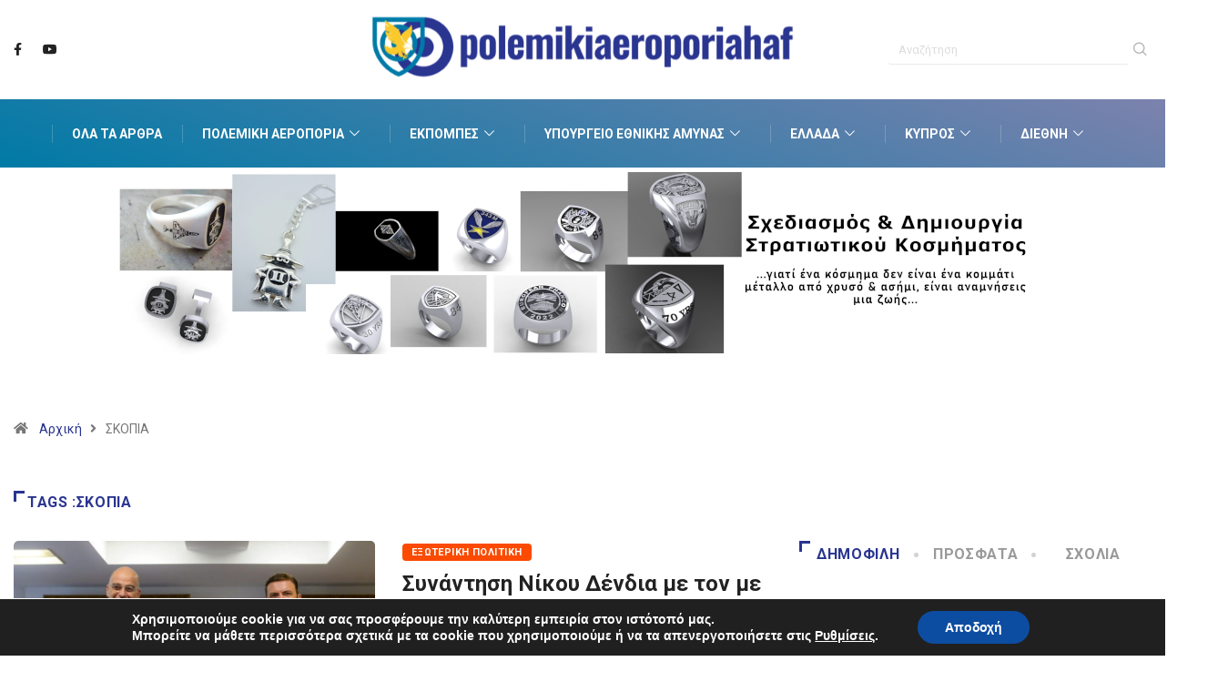

--- FILE ---
content_type: text/html; charset=UTF-8
request_url: https://www.polemikiaeroporiahaf.gr/tag/skopia/
body_size: 22462
content:
<!DOCTYPE html>
<html lang="el" class="" data-skin="light">
<head>
    <meta charset="UTF-8">
	<meta name='robots' content='index, follow, max-image-preview:large, max-snippet:-1, max-video-preview:-1' />
        <meta name="viewport" content="width=device-width, initial-scale=1, maximum-scale=5">
        <meta name="description" content="Πολεμική Αεροπορία HAF - Ειδήσεις για την ελληνική πολεμική αεροπορία, την άμυνα και την εξωτερική πολιτική της Ελλάδας. Εκπομπές, Αρθρογραφία, Συνεντεύξεις."/>
		
	<!-- This site is optimized with the Yoast SEO plugin v26.6 - https://yoast.com/wordpress/plugins/seo/ -->
	<title>ΣΚΟΠΙΑ Αρχεία - Πολεμική Αεροπορία HAF</title>
	<meta name="description" content="ΣΚΟΠΙΑ - Πολεμική Αεροπορία HAF" />
	<link rel="canonical" href="https://www.polemikiaeroporiahaf.gr/tag/skopia/" />
	<meta property="og:locale" content="el_GR" />
	<meta property="og:type" content="article" />
	<meta property="og:title" content="ΣΚΟΠΙΑ Αρχεία - Πολεμική Αεροπορία HAF" />
	<meta property="og:description" content="ΣΚΟΠΙΑ - Πολεμική Αεροπορία HAF" />
	<meta property="og:url" content="https://www.polemikiaeroporiahaf.gr/tag/skopia/" />
	<meta property="og:site_name" content="Πολεμική Αεροπορία HAF" />
	<meta name="twitter:card" content="summary_large_image" />
	<script type="application/ld+json" class="yoast-schema-graph">{"@context":"https://schema.org","@graph":[{"@type":"CollectionPage","@id":"https://www.polemikiaeroporiahaf.gr/tag/skopia/","url":"https://www.polemikiaeroporiahaf.gr/tag/skopia/","name":"ΣΚΟΠΙΑ Αρχεία - Πολεμική Αεροπορία HAF","isPartOf":{"@id":"https://www.polemikiaeroporiahaf.gr/#website"},"primaryImageOfPage":{"@id":"https://www.polemikiaeroporiahaf.gr/tag/skopia/#primaryimage"},"image":{"@id":"https://www.polemikiaeroporiahaf.gr/tag/skopia/#primaryimage"},"thumbnailUrl":"https://www.polemikiaeroporiahaf.gr/wp-content/uploads/2022/05/dendias-1.jpeg","description":"ΣΚΟΠΙΑ - Πολεμική Αεροπορία HAF","breadcrumb":{"@id":"https://www.polemikiaeroporiahaf.gr/tag/skopia/#breadcrumb"},"inLanguage":"el"},{"@type":"ImageObject","inLanguage":"el","@id":"https://www.polemikiaeroporiahaf.gr/tag/skopia/#primaryimage","url":"https://www.polemikiaeroporiahaf.gr/wp-content/uploads/2022/05/dendias-1.jpeg","contentUrl":"https://www.polemikiaeroporiahaf.gr/wp-content/uploads/2022/05/dendias-1.jpeg","width":952,"height":530,"caption":"Συνάντηση Δένδια με τον Υπουργό Εξωτερικών τον Σκοπίων."},{"@type":"BreadcrumbList","@id":"https://www.polemikiaeroporiahaf.gr/tag/skopia/#breadcrumb","itemListElement":[{"@type":"ListItem","position":1,"name":"Αρχική","item":"https://www.polemikiaeroporiahaf.gr/"},{"@type":"ListItem","position":2,"name":"ΣΚΟΠΙΑ"}]},{"@type":"WebSite","@id":"https://www.polemikiaeroporiahaf.gr/#website","url":"https://www.polemikiaeroporiahaf.gr/","name":"Πολεμική Αεροπορία HAF","description":"Ειδήσεις για την ελληνική πολεμική αεροπορία, την άμυνα και την εξωτερική πολιτική της Ελλάδας. Εκπομπές, Αρθρογραφία, Συνεντεύξεις.","publisher":{"@id":"https://www.polemikiaeroporiahaf.gr/#organization"},"potentialAction":[{"@type":"SearchAction","target":{"@type":"EntryPoint","urlTemplate":"https://www.polemikiaeroporiahaf.gr/?s={search_term_string}"},"query-input":{"@type":"PropertyValueSpecification","valueRequired":true,"valueName":"search_term_string"}}],"inLanguage":"el"},{"@type":"Organization","@id":"https://www.polemikiaeroporiahaf.gr/#organization","name":"Polemikiaeroporiahaf","url":"https://www.polemikiaeroporiahaf.gr/","logo":{"@type":"ImageObject","inLanguage":"el","@id":"https://www.polemikiaeroporiahaf.gr/#/schema/logo/image/","url":"https://www.polemikiaeroporiahaf.gr/wp-content/uploads/2022/05/HAF-logo-01.png","contentUrl":"https://www.polemikiaeroporiahaf.gr/wp-content/uploads/2022/05/HAF-logo-01.png","width":640,"height":132,"caption":"Polemikiaeroporiahaf"},"image":{"@id":"https://www.polemikiaeroporiahaf.gr/#/schema/logo/image/"},"sameAs":["https://www.facebook.com/polemikiaeroporiahaf/","https://www.youtube.com/channel/UCvk_splBu9NK9Sc3aFCZj0w"]}]}</script>
	<!-- / Yoast SEO plugin. -->


<link rel='dns-prefetch' href='//ajax.googleapis.com' />
<style id='wp-img-auto-sizes-contain-inline-css' type='text/css'>
img:is([sizes=auto i],[sizes^="auto," i]){contain-intrinsic-size:3000px 1500px}
/*# sourceURL=wp-img-auto-sizes-contain-inline-css */
</style>
<link rel='stylesheet' id='dashicons-css' href='https://www.polemikiaeroporiahaf.gr/wp-includes/css/dashicons.min.css?ver=d61460cdd9531aea32df10a26590a016' type='text/css' media='all' />
<link rel='stylesheet' id='post-views-counter-frontend-css' href='https://www.polemikiaeroporiahaf.gr/wp-content/plugins/post-views-counter/css/frontend.css?ver=1.7.0' type='text/css' media='all' />
<style id='wp-emoji-styles-inline-css' type='text/css'>

	img.wp-smiley, img.emoji {
		display: inline !important;
		border: none !important;
		box-shadow: none !important;
		height: 1em !important;
		width: 1em !important;
		margin: 0 0.07em !important;
		vertical-align: -0.1em !important;
		background: none !important;
		padding: 0 !important;
	}
/*# sourceURL=wp-emoji-styles-inline-css */
</style>
<link rel='stylesheet' id='contact-form-7-css' href='https://www.polemikiaeroporiahaf.gr/wp-content/plugins/contact-form-7/includes/css/styles.css?ver=6.1.4' type='text/css' media='all' />
<link rel='stylesheet' id='slb_core-css' href='https://www.polemikiaeroporiahaf.gr/wp-content/plugins/simple-lightbox/client/css/app.css?ver=2.9.4' type='text/css' media='all' />
<link rel='stylesheet' id='bootstrap-css' href='https://www.polemikiaeroporiahaf.gr/wp-content/themes/digiqole/assets/css/bootstrap.min.css?ver=2.1.2' type='text/css' media='all' />
<link rel='stylesheet' id='icon-font-css' href='https://www.polemikiaeroporiahaf.gr/wp-content/themes/digiqole/assets/css/icon-font.css?ver=2.1.2' type='text/css' media='all' />
<link rel='preload' as='style' id='digiqole-all-style-css' href='https://www.polemikiaeroporiahaf.gr/wp-content/themes/digiqole/assets/css/all.css?ver=2.1.2' type='text/css' media='all' />
<link rel='stylesheet' id='digiqole-master-css' href='https://www.polemikiaeroporiahaf.gr/wp-content/themes/digiqole/assets/css/master.css?ver=2.1.2' type='text/css' media='all' />
<style id='digiqole-master-inline-css' type='text/css'>
.progress-bar{ background-color : #2a3590}
        html.fonts-loaded body{ font-family: Roboto }
        .body-box-layout{ 
            background-image:url();;
            background-repeat: no-repeat;
            background-position: center;
            background-size: cover;
            background-attachment: fixed;
         }
        body,
        .post-navigation .post-previous a p, .post-navigation .post-next a p,
        .dark-mode .blog-single .post-meta li,
        .dark-mode .wp-block-quote p,
        .dark-mode .wp-block-quote::before,
        .dark-mode .wp-block-quote cite,
        .dark-mode .view-review-list .xs-review-date,
        .dark-mode .view-review-list .xs-reviewer-author,
        .dark-mode .breadcrumb li,
        .dark-mode .post-meta span,
        .dark-mode .post-meta span a,
        .dark-mode .tranding-bg-white .tranding-bar .trending-slide-bg.trending-slide .post-title a,
        .dark-mode .blog-single .post-meta li.post-author a{
           color:  #333333;
        }

        h1, h2, h3, h4, h5, h6,
        .post-title,
        .post-navigation span,
        .post-title a,
        .dark-mode .error-page .error-code,
        .dark-mode.archive .entry-blog-summery .readmore-btn,
        .dark-mode .entry-blog-summery.ts-post .readmore-btn,
        .dark-mode .apsc-icons-wrapper.apsc-theme-2 .apsc-each-profile a,
        .dark-mode .ts-author-content .comment a{
            color:  #222222;
        }


        .dark-mode .apsc-icons-wrapper.apsc-theme-2 .apsc-each-profile a{
            color: #222222 !important;
        }
        .dark-mode .blog-single .post .post-body{
            background: transparent;
        }

        html.fonts-loaded h1,
        html.fonts-loaded h2{
            font-family: Roboto;
        }
        html.fonts-loaded h3{ 
            font-family: Roboto;
        }

        html.fonts-loaded h4{ 
            font-family: Roboto;
        }

        a,
        .entry-header .entry-title a:hover,
        .sidebar ul li a:hover,
        .breadcrumb a:hover {
            color: #2a3590;
            transition: all ease 500ms;
        }
      
        .btn-primary:hover,
        .switch__background,
        .switch__mouth,
        .switch__eye-left,
        .switch__eye-right{
         background: #f9c92d;
         border-color: #f9c92d;;
        }

        .tag-lists a:hover,
        .tagcloud a:hover,
        .owl-carousel .owl-dots .owl-dot.active span,
        .blog-single .tag-lists a:hover {
            border-color: #2a3590;
        }

        blockquote.wp-block-quote, .wp-block-quote, .wp-block-quote:not(.is-large):not(.is-style-large), .wp-block-pullquote blockquote,
         blockquote.wp-block-pullquote, .wp-block-quote.is-large, .wp-block-quote.is-style-large{
            border-left-color: #2a3590;
        }
        
        .post .post-footer .readmore,
        .post .post-media .video-link-btn a,
        .post-list-item .recen-tab-menu.nav-tabs li a:before, 
        .post-list-item .recen-tab-menu.nav-tabs li a:after,
        .blog-single .xs-review-box .xs-review .xs-btn:hover,
        .blog-single .tag-lists span,
        .tag-lists a:hover, .tagcloud a:hover,
        .heading-style3 .block-title .title-angle-shap:before, 
        .heading-style3 .block-title .title-angle-shap:after,
         .heading-style3 .widget-title .title-angle-shap:before, 
         .heading-style3 .widget-title .title-angle-shap:after, 
         .sidebar .widget .block-title .title-angle-shap:before,
          .sidebar .widget .block-title .title-angle-shap:after, 
          .sidebar .widget .widget-title .title-angle-shap:before, 
        .sidebar .widget .widget-title .title-angle-shap:after,
        .pagination li.active a, .pagination li:hover a,
        .owl-carousel .owl-dots .owl-dot.active span,
        .main-pagination .swiper-pagination-bullet-active,
        .swiper-pagination .swiper-pagination-bullet-active,
        .header .navbar-light .ekit-wid-con .digiqole-elementskit-menu
         .elementskit-navbar-nav > li.active > a:before,
         .trending-light .tranding-bar .trending-slide .trending-title,
        .post-list-item .post-thumb .tab-post-count, .post-list-item .post-thumb .post-index,
        .woocommerce ul.products li.product .button,.woocommerce ul.products li.product .added_to_cart,
        .woocommerce nav.woocommerce-pagination ul li a:focus, .woocommerce nav.woocommerce-pagination ul li a:hover, .woocommerce nav.woocommerce-pagination ul li span.current,
        .woocommerce #respond input#submit.alt, .woocommerce a.button.alt, .woocommerce button.button.alt, .woocommerce input.button.alt,.sponsor-web-link a:hover i, .woocommerce .widget_price_filter .ui-slider .ui-slider-range,
        .woocommerce span.onsale,
        .not-found .input-group-btn,
        .btn,
        .BackTo,
        .sidebar .widget.widget_search .input-group-btn,
        .woocommerce ul.products li.product .added_to_cart:hover, .woocommerce #respond input#submit.alt:hover, .woocommerce a.button.alt:hover, .woocommerce button.button.alt:hover, 
        .footer-social li a,
        .digiqole-video-post .video-item .post-video .ts-play-btn,
        .blog-single .post-meta .social-share i.fa-share,
        .social-share i.ts-icon-share,
        .woocommerce input.button.alt:hover,
        .woocommerce .widget_price_filter .ui-slider .ui-slider-handle,
        #preloader,
        .main-slider .swiper-button-next:hover,
        .main-slider .swiper-button-prev:hover,
        .main-slider .owl-dots .owl-dot.swiper-pagination-bullet-active,
        .main-slider .owl-dots .swiper-pagination-bullet.swiper-pagination-bullet-active,
        .main-slider .swiper-pagination .owl-dot.swiper-pagination-bullet-active,
        .main-slider .swiper-pagination .swiper-pagination-bullet.swiper-pagination-bullet-active,
        .main-slider .main-pagination .owl-dot.swiper-pagination-bullet-active,
        .main-slider .main-pagination .swiper-pagination-bullet.swiper-pagination-bullet-active,
        .weekend-top .owl-dots .owl-dot.swiper-pagination-bullet-active,
        .weekend-top .owl-dots .swiper-pagination-bullet.swiper-pagination-bullet-active,
        .weekend-top .swiper-pagination .owl-dot.swiper-pagination-bullet-active,
        .weekend-top .swiper-pagination .swiper-pagination-bullet.swiper-pagination-bullet-active,
        .featured-tab-item .nav-tabs .nav-link.active:before,
        .post-slider .swiper-pagination .swiper-pagination-bullet.swiper-pagination-bullet-active,
        .blog-single .post-meta .social-share .ts-icon-share {
            background: #2a3590;
        }
        .owl-carousel.owl-loaded .owl-nav .owl-next.disabled, 
        .owl-carousel.owl-loaded .owl-nav .owl-prev.disabled,
        .ts-about-image-wrapper.owl-carousel.owl-theme .owl-nav [class*=owl-]:hover{
            background: #2a3590 !important;
        }

        .ts-footer .recent-posts-widget .post-content .post-title a:hover,
        .post-list-item .recen-tab-menu.nav-tabs li a.active,
        .ts-footer .footer-left-widget .footer-social li a:hover,
         .ts-footer .footer-widget .footer-social li a:hover,
         .heading-style3 .block-title, .heading-style3 .widget-title,
         .topbar.topbar-gray .tranding-bg-white .tranding-bar .trending-slide-bg .trending-title i,
         .sidebar .widget .block-title, .sidebar .widget .widget-title,
         .header .navbar-light .ekit-wid-con .digiqole-elementskit-menu .elementskit-navbar-nav .dropdown-item.active,
         .header .navbar-light .ekit-wid-con .digiqole-elementskit-menu .elementskit-navbar-nav li a:hover,
         .social-links li a:hover,
         .post-title a:hover,
         .video-tab-list .post-tab-list li a.active h4.post-title, .video-tab-list .post-tab-list li a:hover h4.post-title,
         .featured-tab-item .nav-tabs .nav-link.active .tab-head > span.tab-text-title,
         .woocommerce ul.products li.product .price, 
         .woocommerce ul.products li.product .woocommerce-loop-product__title:hover,
         .load-more-btn .digiqole-post-grid-loadmore:hover,
         .blog-single .post-meta li.meta-post-view,
         .ts-overlay-style .post-meta-info li.active i,
         .blog-single .post-meta li a:hover {
            color: #2a3590;
        }
        
        .post-layout-style5 .post-meta li.meta-post-view .ts-icon {
            color: #2a3590!important;
        }
      
        
            .logo img{
                max-width: 500px;
            }
        
            .header .navbar-light .ekit-wid-con .digiqole-elementskit-menu{
               height: 75px;
            }
            @media(min-width: 1024px){
                .header-gradient-area .navbar-light .ekit-wid-con .digiqole-elementskit-menu .elementskit-navbar-nav > li > a,
                .header.header-gradient .navbar-light .ekit-wid-con .digiqole-elementskit-menu .elementskit-navbar-nav > li > a, 
                .header .navbar-light .ekit-wid-con .digiqole-elementskit-menu .elementskit-navbar-nav > li > a,
                 .header .navbar-light .nav-search-area a, .header-gradient .navbar-light .social-links li a, 
                 .header .navbar-light .navbar-nav > li > a, 
               .header-gradient .navbar-light .nav-search-area .header-search-icon a{
                   line-height: 75px;
               }
            }
        
                @media(min-width: 1024px){
                    .header-gradient-area .navbar-light .ekit-wid-con .digiqole-elementskit-menu .elementskit-navbar-nav > li > a:hover,
                    .header.header-gradient .navbar-light .ekit-wid-con .digiqole-elementskit-menu .elementskit-navbar-nav > li > a:hover,
                    .header .navbar-light .navbar-nav > li > a:hover,
                    .header-gradient-area .header .navbar-light .navbar-nav > li.active > a, 
                    .header-gradient-area .header .navbar-light .navbar-nav > li:hover > a,
                    .navbar-solid.header .navbar-light .navbar-nav li.active > a,
                    .header.header-dark .navbar-light .navbar-nav li.active > a,
                    .header .navbar-light .navbar-nav li.active > a,
                    .header.header-gradient .navbar-light .ekit-wid-con .digiqole-elementskit-menu .elementskit-navbar-nav > li.active > a,
                    .header .navbar-light .ekit-wid-con .digiqole-elementskit-menu .elementskit-navbar-nav > li:hover > a{
                        color: #f9c92d;
                    }


                    
                }
                .header .navbar-light .ekit-wid-con .digiqole-elementskit-menu .elementskit-navbar-nav > li.active > a:before,
                .header .navbar-light .navbar-nav > li.active > a:before{
                    background: #f9c92d;
                }
            
     
            html.fonts-loaded .header .navbar-light .navbar-nav li ul.dropdown-menu li a,
            html.fonts-loaded .header .navbar-light .ekit-wid-con .digiqole-elementskit-menu .elementskit-navbar-nav li ul li a,
            html.fonts-loaded .header .navbar-light .ekit-wid-con .digiqole-elementskit-menu .elementskit-navbar-nav li .elementskit-dropdown li a{
                   color: #007aa6;
                   font-size: 12px;
                }
            
     
            html.fonts-loaded .header .navbar-light .navbar-nav li ul.dropdown-menu li a:hover,
            .header .navbar-light .ekit-wid-con .digiqole-elementskit-menu .elementskit-navbar-nav .dropdown-item.active,
            .header .navbar-light .ekit-wid-con .digiqole-elementskit-menu .elementskit-navbar-nav li ul li a:hover,
            .header .navbar-light .navbar-nav li ul.dropdown-menu li.active a{
                   color: #f9c92d;
                   
                }
            
     
            .header .navbar-light .elementskit-menu-hamburger,
            .header .navbar-light .navbar-toggler-icon {
                    background: #007aa6;
                    border-color: #007aa6;
                }
            
            html.fonts-loaded .header-gradient-area .navbar-light .ekit-wid-con .digiqole-elementskit-menu .elementskit-navbar-nav > li > a,
            html.fonts-loaded .header.header-gradient .navbar-light .ekit-wid-con .digiqole-elementskit-menu .elementskit-navbar-nav > li > a,
            html.fonts-loaded .header .navbar-light .ekit-wid-con .digiqole-elementskit-menu .elementskit-navbar-nav > li > a,
            html.fonts-loaded .header .navbar-light .nav-search-area a,
            html.fonts-loaded .header-gradient .navbar-light .social-links li a,
            html.fonts-loaded .header .navbar-light .navbar-nav > li > a,
            html.fonts-loaded .header-gradient .navbar-light .nav-search-area .header-search-icon a{
                font-family: Roboto;
                }
            .ts-footer{
            padding-top:70px;
            padding-bottom:20px;
         }
      body,
      .dark-mode .ts-author-media,
      .dark-mode .ts-author-content::before,
      .dark-mode .ts-author-content::after,
      .dark-mode .post-layout-style4 .post-single .entry-header{
         background-color: #ffffff;
      }
     
      .ts-footer{
          background-color: #222222;
          background-repeat:no-repeat;
          background-size: cover;
          
          
      }
      .newsletter-form span,
      .ts-footer .widget-title span{
        background-color: #222222;
      }

      .ts-footer-classic .widget-title,
      .ts-footer-classic h3,
      .ts-footer-classic h4,
      .ts-footer .widget-title,
      .ts-footer-classic .contact h3{
          color: #fff;
      }
      .ts-footer p,
      .ts-footer .list-arrow li a,
      .ts-footer .menu li a,
      .ts-footer .service-time li,
      .ts-footer .list-arrow li::before, 
      .ts-footer .footer-info li,
      .ts-footer .footer-left-widget .footer-social li a, .ts-footer .footer-widget .footer-social li a,
      .ts-footer .footer-left-widget p, .ts-footer .footer-widget p,
      .ts-footer .recent-posts-widget .post-content .post-title a,
      .ts-footer .menu li::before{
        color: #fff;
      }

     
     
      .copy-right{
         background-color: #101010;
      }
      .copy-right .copyright-text p{
         color: #fff;
      }
      
         
         @media (min-width: 992px){
            .container,
            .body-box-layout .body-inner-content,
            .body-box-layout .body-inner-content .navbar-sticky.sticky,
            .body-box-layout .body-inner-content .header-bg-dark .container,
            .elementor-section.elementor-section-boxed>.elementor-container {
               max-width: 960px;
            }   
         } 
         @media (min-width: 1200px) {
            .container,
            .body-box-layout .body-inner-content,
            .body-box-layout .body-inner-content .navbar-sticky.sticky,
            .body-box-layout .body-inner-content .header-bg-dark .container,
            .elementor-section.elementor-section-boxed>.elementor-container {
               max-width: 1400px;
            }
         }
        
         
/*# sourceURL=digiqole-master-inline-css */
</style>
<link rel='stylesheet' id='parent-style-css' href='https://www.polemikiaeroporiahaf.gr/wp-content/themes/polemikiaeroporiahaf-digiqole-child/style.css?ver=1.4' type='text/css' media='all' />
<link rel='stylesheet' id='ekit-widget-styles-css' href='https://www.polemikiaeroporiahaf.gr/wp-content/plugins/elementskit-lite/widgets/init/assets/css/widget-styles.css?ver=3.7.8' type='text/css' media='all' />
<link rel='stylesheet' id='ekit-responsive-css' href='https://www.polemikiaeroporiahaf.gr/wp-content/plugins/elementskit-lite/widgets/init/assets/css/responsive.css?ver=3.7.8' type='text/css' media='all' />
<link rel='stylesheet' id='moove_gdpr_frontend-css' href='https://www.polemikiaeroporiahaf.gr/wp-content/plugins/gdpr-cookie-compliance/dist/styles/gdpr-main.css?ver=5.0.9' type='text/css' media='all' />
<style id='moove_gdpr_frontend-inline-css' type='text/css'>
#moove_gdpr_cookie_modal,#moove_gdpr_cookie_info_bar,.gdpr_cookie_settings_shortcode_content{font-family:&#039;Nunito&#039;,sans-serif}#moove_gdpr_save_popup_settings_button{background-color:#373737;color:#fff}#moove_gdpr_save_popup_settings_button:hover{background-color:#000}#moove_gdpr_cookie_info_bar .moove-gdpr-info-bar-container .moove-gdpr-info-bar-content a.mgbutton,#moove_gdpr_cookie_info_bar .moove-gdpr-info-bar-container .moove-gdpr-info-bar-content button.mgbutton{background-color:#0c4da2}#moove_gdpr_cookie_modal .moove-gdpr-modal-content .moove-gdpr-modal-footer-content .moove-gdpr-button-holder a.mgbutton,#moove_gdpr_cookie_modal .moove-gdpr-modal-content .moove-gdpr-modal-footer-content .moove-gdpr-button-holder button.mgbutton,.gdpr_cookie_settings_shortcode_content .gdpr-shr-button.button-green{background-color:#0c4da2;border-color:#0c4da2}#moove_gdpr_cookie_modal .moove-gdpr-modal-content .moove-gdpr-modal-footer-content .moove-gdpr-button-holder a.mgbutton:hover,#moove_gdpr_cookie_modal .moove-gdpr-modal-content .moove-gdpr-modal-footer-content .moove-gdpr-button-holder button.mgbutton:hover,.gdpr_cookie_settings_shortcode_content .gdpr-shr-button.button-green:hover{background-color:#fff;color:#0c4da2}#moove_gdpr_cookie_modal .moove-gdpr-modal-content .moove-gdpr-modal-close i,#moove_gdpr_cookie_modal .moove-gdpr-modal-content .moove-gdpr-modal-close span.gdpr-icon{background-color:#0c4da2;border:1px solid #0c4da2}#moove_gdpr_cookie_info_bar span.moove-gdpr-infobar-allow-all.focus-g,#moove_gdpr_cookie_info_bar span.moove-gdpr-infobar-allow-all:focus,#moove_gdpr_cookie_info_bar button.moove-gdpr-infobar-allow-all.focus-g,#moove_gdpr_cookie_info_bar button.moove-gdpr-infobar-allow-all:focus,#moove_gdpr_cookie_info_bar span.moove-gdpr-infobar-reject-btn.focus-g,#moove_gdpr_cookie_info_bar span.moove-gdpr-infobar-reject-btn:focus,#moove_gdpr_cookie_info_bar button.moove-gdpr-infobar-reject-btn.focus-g,#moove_gdpr_cookie_info_bar button.moove-gdpr-infobar-reject-btn:focus,#moove_gdpr_cookie_info_bar span.change-settings-button.focus-g,#moove_gdpr_cookie_info_bar span.change-settings-button:focus,#moove_gdpr_cookie_info_bar button.change-settings-button.focus-g,#moove_gdpr_cookie_info_bar button.change-settings-button:focus{-webkit-box-shadow:0 0 1px 3px #0c4da2;-moz-box-shadow:0 0 1px 3px #0c4da2;box-shadow:0 0 1px 3px #0c4da2}#moove_gdpr_cookie_modal .moove-gdpr-modal-content .moove-gdpr-modal-close i:hover,#moove_gdpr_cookie_modal .moove-gdpr-modal-content .moove-gdpr-modal-close span.gdpr-icon:hover,#moove_gdpr_cookie_info_bar span[data-href]>u.change-settings-button{color:#0c4da2}#moove_gdpr_cookie_modal .moove-gdpr-modal-content .moove-gdpr-modal-left-content #moove-gdpr-menu li.menu-item-selected a span.gdpr-icon,#moove_gdpr_cookie_modal .moove-gdpr-modal-content .moove-gdpr-modal-left-content #moove-gdpr-menu li.menu-item-selected button span.gdpr-icon{color:inherit}#moove_gdpr_cookie_modal .moove-gdpr-modal-content .moove-gdpr-modal-left-content #moove-gdpr-menu li a span.gdpr-icon,#moove_gdpr_cookie_modal .moove-gdpr-modal-content .moove-gdpr-modal-left-content #moove-gdpr-menu li button span.gdpr-icon{color:inherit}#moove_gdpr_cookie_modal .gdpr-acc-link{line-height:0;font-size:0;color:transparent;position:absolute}#moove_gdpr_cookie_modal .moove-gdpr-modal-content .moove-gdpr-modal-close:hover i,#moove_gdpr_cookie_modal .moove-gdpr-modal-content .moove-gdpr-modal-left-content #moove-gdpr-menu li a,#moove_gdpr_cookie_modal .moove-gdpr-modal-content .moove-gdpr-modal-left-content #moove-gdpr-menu li button,#moove_gdpr_cookie_modal .moove-gdpr-modal-content .moove-gdpr-modal-left-content #moove-gdpr-menu li button i,#moove_gdpr_cookie_modal .moove-gdpr-modal-content .moove-gdpr-modal-left-content #moove-gdpr-menu li a i,#moove_gdpr_cookie_modal .moove-gdpr-modal-content .moove-gdpr-tab-main .moove-gdpr-tab-main-content a:hover,#moove_gdpr_cookie_info_bar.moove-gdpr-dark-scheme .moove-gdpr-info-bar-container .moove-gdpr-info-bar-content a.mgbutton:hover,#moove_gdpr_cookie_info_bar.moove-gdpr-dark-scheme .moove-gdpr-info-bar-container .moove-gdpr-info-bar-content button.mgbutton:hover,#moove_gdpr_cookie_info_bar.moove-gdpr-dark-scheme .moove-gdpr-info-bar-container .moove-gdpr-info-bar-content a:hover,#moove_gdpr_cookie_info_bar.moove-gdpr-dark-scheme .moove-gdpr-info-bar-container .moove-gdpr-info-bar-content button:hover,#moove_gdpr_cookie_info_bar.moove-gdpr-dark-scheme .moove-gdpr-info-bar-container .moove-gdpr-info-bar-content span.change-settings-button:hover,#moove_gdpr_cookie_info_bar.moove-gdpr-dark-scheme .moove-gdpr-info-bar-container .moove-gdpr-info-bar-content button.change-settings-button:hover,#moove_gdpr_cookie_info_bar.moove-gdpr-dark-scheme .moove-gdpr-info-bar-container .moove-gdpr-info-bar-content u.change-settings-button:hover,#moove_gdpr_cookie_info_bar span[data-href]>u.change-settings-button,#moove_gdpr_cookie_info_bar.moove-gdpr-dark-scheme .moove-gdpr-info-bar-container .moove-gdpr-info-bar-content a.mgbutton.focus-g,#moove_gdpr_cookie_info_bar.moove-gdpr-dark-scheme .moove-gdpr-info-bar-container .moove-gdpr-info-bar-content button.mgbutton.focus-g,#moove_gdpr_cookie_info_bar.moove-gdpr-dark-scheme .moove-gdpr-info-bar-container .moove-gdpr-info-bar-content a.focus-g,#moove_gdpr_cookie_info_bar.moove-gdpr-dark-scheme .moove-gdpr-info-bar-container .moove-gdpr-info-bar-content button.focus-g,#moove_gdpr_cookie_info_bar.moove-gdpr-dark-scheme .moove-gdpr-info-bar-container .moove-gdpr-info-bar-content a.mgbutton:focus,#moove_gdpr_cookie_info_bar.moove-gdpr-dark-scheme .moove-gdpr-info-bar-container .moove-gdpr-info-bar-content button.mgbutton:focus,#moove_gdpr_cookie_info_bar.moove-gdpr-dark-scheme .moove-gdpr-info-bar-container .moove-gdpr-info-bar-content a:focus,#moove_gdpr_cookie_info_bar.moove-gdpr-dark-scheme .moove-gdpr-info-bar-container .moove-gdpr-info-bar-content button:focus,#moove_gdpr_cookie_info_bar.moove-gdpr-dark-scheme .moove-gdpr-info-bar-container .moove-gdpr-info-bar-content span.change-settings-button.focus-g,span.change-settings-button:focus,button.change-settings-button.focus-g,button.change-settings-button:focus,#moove_gdpr_cookie_info_bar.moove-gdpr-dark-scheme .moove-gdpr-info-bar-container .moove-gdpr-info-bar-content u.change-settings-button.focus-g,#moove_gdpr_cookie_info_bar.moove-gdpr-dark-scheme .moove-gdpr-info-bar-container .moove-gdpr-info-bar-content u.change-settings-button:focus{color:#0c4da2}#moove_gdpr_cookie_modal .moove-gdpr-branding.focus-g span,#moove_gdpr_cookie_modal .moove-gdpr-modal-content .moove-gdpr-tab-main a.focus-g,#moove_gdpr_cookie_modal .moove-gdpr-modal-content .moove-gdpr-tab-main .gdpr-cd-details-toggle.focus-g{color:#0c4da2}#moove_gdpr_cookie_modal.gdpr_lightbox-hide{display:none}
/*# sourceURL=moove_gdpr_frontend-inline-css */
</style>
<link rel='stylesheet' id='bdt-uikit-css' href='https://www.polemikiaeroporiahaf.gr/wp-content/plugins/bdthemes-prime-slider-lite/assets/css/bdt-uikit.css?ver=3.21.7' type='text/css' media='all' />
<link rel='stylesheet' id='prime-slider-site-css' href='https://www.polemikiaeroporiahaf.gr/wp-content/plugins/bdthemes-prime-slider-lite/assets/css/prime-slider-site.css?ver=4.1.2' type='text/css' media='all' />
<script type="text/javascript" src="https://www.polemikiaeroporiahaf.gr/wp-includes/js/jquery/jquery.min.js?ver=3.7.1" id="jquery-core-js"></script>
<script type="text/javascript" src="https://www.polemikiaeroporiahaf.gr/wp-includes/js/jquery/jquery-migrate.min.js?ver=3.4.1" id="jquery-migrate-js"></script>
<script type="text/javascript" src="https://www.polemikiaeroporiahaf.gr/wp-content/plugins/wp-ultimate-review/assets/public/script/content-page.js?ver=2.3.7" id="wur_review_content_script-js"></script>
<script type="text/javascript" id="csf-google-web-fonts-js-extra">
/* <![CDATA[ */
var WebFontConfig = {"google":{"families":["Roboto:400regular,400,700"]}};
//# sourceURL=csf-google-web-fonts-js-extra
/* ]]> */
</script>
<script type="text/javascript" src="//ajax.googleapis.com/ajax/libs/webfont/1.6.26/webfont.js" id="csf-google-web-fonts-js"></script>
<script type="text/javascript" src="https://www.polemikiaeroporiahaf.gr/wp-content/plugins/bdthemes-prime-slider-lite/assets/js/bdt-uikit.min.js?ver=3.21.7" id="bdt-uikit-js"></script>
<link rel="https://api.w.org/" href="https://www.polemikiaeroporiahaf.gr/wp-json/" /><link rel="alternate" title="JSON" type="application/json" href="https://www.polemikiaeroporiahaf.gr/wp-json/wp/v2/tags/506" /><link rel="EditURI" type="application/rsd+xml" title="RSD" href="https://www.polemikiaeroporiahaf.gr/xmlrpc.php?rsd" />

<meta name="generator" content="Elementor 3.34.1; features: additional_custom_breakpoints; settings: css_print_method-external, google_font-enabled, font_display-auto">
			<style>
				.e-con.e-parent:nth-of-type(n+4):not(.e-lazyloaded):not(.e-no-lazyload),
				.e-con.e-parent:nth-of-type(n+4):not(.e-lazyloaded):not(.e-no-lazyload) * {
					background-image: none !important;
				}
				@media screen and (max-height: 1024px) {
					.e-con.e-parent:nth-of-type(n+3):not(.e-lazyloaded):not(.e-no-lazyload),
					.e-con.e-parent:nth-of-type(n+3):not(.e-lazyloaded):not(.e-no-lazyload) * {
						background-image: none !important;
					}
				}
				@media screen and (max-height: 640px) {
					.e-con.e-parent:nth-of-type(n+2):not(.e-lazyloaded):not(.e-no-lazyload),
					.e-con.e-parent:nth-of-type(n+2):not(.e-lazyloaded):not(.e-no-lazyload) * {
						background-image: none !important;
					}
				}
			</style>
			<style type="text/css">body{font-family:"Roboto";color:;font-weight:400;font-style:regular;font-size:14px;line-height:22px;letter-spacing:px;}h1{font-family:"Roboto";font-weight:normal;}h3{font-family:"Roboto";font-weight:normal;}h4{font-family:"Roboto";font-weight:normal;}</style>		<style type="text/css" id="wp-custom-css">
			

@media (min-width: 1025px){
	.header{
		min-height: 70px;
	}
}
.header-gradient-area .navbar-light .ekit-wid-con .digiqole-elementskit-menu .elementskit-navbar-nav > li > a:hover{
	color: #fff;
}


.food-gallery .elementor-widget-container .elementor-image img{
	cursor: crosshair;
}


.postid-96 .newsletter-area{
	margin-top: 50px
}

.location-info .elementor-icon-box-icon{
	margin-top: 6px;
}
@media (max-width: 1024px){
	.ekit_menu_responsive_tablet .elementskit-submenu-indicator {
    border: 1px solid transparent !important;
}
	.header .navbar-light .navbar-toggler {
    display: none;
}
	.header .navbar-light .ekit-wid-con .digiqole-elementskit-menu .elementskit-navbar-nav > li > a{
		line-height:30px !important;
	}
	.elementskit-navbar-nav-default.elementskit_line_arrow .elementskit-submenu-panel > li > a .elementskit-submenu-indicator{
		transform: rotate(
-90deg);
	}
}

/*Extra css*/
@media (max-width: 767px){
.topbar.topbar-gray .tranding-bg-white .tranding-bar .trending-slide-bg {
    text-align: center;
    display: inline-flex;
    align-content: center;
    flex-wrap: nowrap;
    align-items: center;
}
	.topbar.topbar-gray .tranding-bg-white .tranding-bar .trending-slide-bg .trending-title{
		display: inline-block;
    margin: 0;
		margin-right: 10px;
	}
	.trending-slide .carousel-inner {
    height: 30px;
}
	.topbar.topbar-gray .tranding-bg-white .tranding-bar .trending-slide-bg .trending-title i {
    display: none;
}
	.topbar.topbar-gray .tranding-bg-white .tranding-bar .trending-slide-bg{
		padding:0px;
	}
	.topbar .top-info{
    padding: 0;
}
	.header-middle-area {
    padding: 20px 0 12px;
}
	.topbar.topbar-gray{
		text-align:center !important;
	}
	.main-slider .main-pagination{
		display:none;
	}
	.post-meta-info{
		flex-wrap:wrap;
	}
	
	.featured-tab-item .nav-tabs .nav-link .tab-head > span.tab-text-title {
    font-size: 14px;
}
	.post-list-item .recen-tab-menu.nav-tabs li a {
    font-size: 14px; 
	}
	.topbar.topbar-dark .top-dark-info {
    padding-bottom: 20px;
}
	.header-dark .navbar-light .logo {
    margin-bottom: 15px;
}
	.header.style8 .nav-search-area {
    display: none;
}
}
.header .navbar-light .elementskit-menu-hamburger {
		background: #312e2db0;
    padding: 12px 12px;
    border-radius: 100%;
    width: 40px;
    height: 40px;
}
.header .navbar-light .elementskit-menu-hamburger .elementskit-menu-hamburger-icon{
	height:1.1px;
}

.apsc-icons-wrapper.apsc-theme-2 .apsc-each-profile a .apsc-inner-block .social-icon i {
	padding: 4px 0;
}

i {
	font-style: normal;
}		</style>
		</head>
<body class="archive tag tag-skopia tag-506 wp-theme-digiqole wp-child-theme-polemikiaeroporiahaf-digiqole-child sidebar-active elementor-default elementor-kit-6" >




<div class="body-inner-content">

	
<div class="header-middle-area style8">
    <div class="container">
        <div class="row">
            <div class="col-md-3 align-self-center">
									                        <ul class="social-links xs-center">
							                                    <li class="fab facebook-f">
                                        <a target="_blank" title="facebook"
                                           href="https://www.facebook.com/polemikiaeroporiahaf/">
                                            <span class="social-icon">  <i class="ts-icon ts-icon-facebook-f"></i> </span>
                                        </a>
                                    </li>
								                                    <li class="fab youtube">
                                        <a target="_blank" title="Youtube"
                                           href="https://www.youtube.com/channel/UCvk_splBu9NK9Sc3aFCZj0w">
                                            <span class="social-icon">  <i class="ts-icon ts-icon-youtube"></i> </span>
                                        </a>
                                    </li>
															                        </ul>
					                    <!-- end social links -->

				                <!-- Site search end-->
            </div>
            <div class="col-md-6 align-self-center">
                <div class="logo-area text-center">
										                    <a class="logo" href="https://www.polemikiaeroporiahaf.gr/">

						                            <img width="220" height="33" class="img-fluid logo-dark"
                                 src="https://www.polemikiaeroporiahaf.gr/wp-content/uploads/2022/05/HAF-logo-01.png"
                                 alt="Πολεμική Αεροπορία HAF">
                            <img width="220" height="33" class="img-fluid logo-light"
                                 src="https://www.polemikiaeroporiahaf.gr/wp-content/uploads/2022/05/HAF-logo-01.png"
                                 alt="Πολεμική Αεροπορία HAF">
						
                    </a>
					                </div>
            </div>
            <!-- col end  -->
            <div class="col-md-3 align-self-center">

									                        <div class="header-search text-right">
							
        <form  method="get" action="https://www.polemikiaeroporiahaf.gr/" class="digiqole-serach xs-search-group">
            <div class="input-group">
                <input type="search" class="form-control" name="s" placeholder="Αναζήτηση" value="">
                <button class="input-group-btn search-button"><i class="ts-icon ts-icon-search1"></i></button>
            </div>
        </form>                        </div>
									
            </div>
            <!-- col end  -->
        </div>
    </div>
</div>
<header id="header" class="header header-gradient">
    <div class=" header-wrapper navbar-sticky ">
        <div class="container">
            <nav class="navbar navbar-expand-lg navbar-light m-auto">
				                <a class="logo d-none" href="https://www.polemikiaeroporiahaf.gr/">
					                        <img class="img-fluid" src="https://www.polemikiaeroporiahaf.gr/wp-content/uploads/2022/05/HAF-logo-01.png"
                             alt="Πολεμική Αεροπορία HAF">
					                </a>
				                <button class="navbar-toggler" type="button" data-toggle="collapse"
                        data-target="#primary-nav" aria-controls="primary-nav" aria-expanded="false"
                        aria-label="Toggle navigation">
                    <span class="navbar-toggler-icon"><i class="ts-icon ts-icon-menu"></i></span>
                </button>
				    <div class="ekit-wid-con">
        <button class="elementskit-menu-hamburger elementskit-menu-toggler">
            <span class="elementskit-menu-hamburger-icon"></span><span
                    class="elementskit-menu-hamburger-icon"></span><span class="elementskit-menu-hamburger-icon"></span>
        </button>

		<div id="ekit-megamenu-primary-nav" class="elementskit-menu-container digiqole-elementskit-menu elementskit-menu-offcanvas-elements elementskit-navbar-nav-default elementskit_line_arrow"><ul id="main-menu" class="elementskit-navbar-nav elementskit-menu-po-right"><li id="menu-item-32717" class="menu-item menu-item-type-post_type menu-item-object-page menu-item-32717 nav-item elementskit-mobile-builder-content" data-vertical-menu=750px><a href="https://www.polemikiaeroporiahaf.gr/arthra/" class="ekit-menu-nav-link">Όλα τα Άρθρα</a></li>
<li id="menu-item-4283" class="menu-item menu-item-type-taxonomy menu-item-object-category menu-item-has-children menu-item-4283 nav-item elementskit-dropdown-has relative_position elementskit-dropdown-menu-default_width elementskit-mobile-builder-content" data-vertical-menu=750px><a href="https://www.polemikiaeroporiahaf.gr/category/polemiki-aeroporia/" class="ekit-menu-nav-link ekit-menu-dropdown-toggle">Πολεμική Αεροπορία<i class="icon icon-down-arrow1 elementskit-submenu-indicator"></i></a>
<ul class="elementskit-dropdown elementskit-submenu-panel">
	<li id="menu-item-4284" class="menu-item menu-item-type-taxonomy menu-item-object-category menu-item-4284 nav-item elementskit-mobile-builder-content" data-vertical-menu=750px><a href="https://www.polemikiaeroporiahaf.gr/category/polemiki-aeroporia/gea/" class=" dropdown-item">ΓΕΑ</a>	<li id="menu-item-4285" class="menu-item menu-item-type-taxonomy menu-item-object-category menu-item-4285 nav-item elementskit-mobile-builder-content" data-vertical-menu=750px><a href="https://www.polemikiaeroporiahaf.gr/category/polemiki-aeroporia/drastiriotites/" class=" dropdown-item">Δραστηριότητες</a>	<li id="menu-item-4286" class="menu-item menu-item-type-taxonomy menu-item-object-category menu-item-4286 nav-item elementskit-mobile-builder-content" data-vertical-menu=750px><a href="https://www.polemikiaeroporiahaf.gr/category/polemiki-aeroporia/ekdiloseis/" class=" dropdown-item">Εκδηλώσεις</a>	<li id="menu-item-4287" class="menu-item menu-item-type-taxonomy menu-item-object-category menu-item-4287 nav-item elementskit-mobile-builder-content" data-vertical-menu=750px><a href="https://www.polemikiaeroporiahaf.gr/category/polemiki-aeroporia/exoterikes-apostoles/" class=" dropdown-item">Εξωτερικές Αποστολές</a>	<li id="menu-item-4288" class="menu-item menu-item-type-taxonomy menu-item-object-category menu-item-4288 nav-item elementskit-mobile-builder-content" data-vertical-menu=750px><a href="https://www.polemikiaeroporiahaf.gr/category/polemiki-aeroporia/paradosi-paralavi/" class=" dropdown-item">Παράδοση &#8211; Παραλαβή</a>	<li id="menu-item-4289" class="menu-item menu-item-type-taxonomy menu-item-object-category menu-item-4289 nav-item elementskit-mobile-builder-content" data-vertical-menu=750px><a href="https://www.polemikiaeroporiahaf.gr/category/polemiki-aeroporia/atychimata-symvanta/" class=" dropdown-item">Ατυχήματα &#8211; Συμβάντα</a>	<li id="menu-item-4290" class="menu-item menu-item-type-taxonomy menu-item-object-category menu-item-4290 nav-item elementskit-mobile-builder-content" data-vertical-menu=750px><a href="https://www.polemikiaeroporiahaf.gr/category/polemiki-aeroporia/arthra/" class=" dropdown-item">Άρθρα</a>	<li id="menu-item-4291" class="menu-item menu-item-type-taxonomy menu-item-object-category menu-item-4291 nav-item elementskit-mobile-builder-content" data-vertical-menu=750px><a href="https://www.polemikiaeroporiahaf.gr/category/polemiki-aeroporia/paraviaseis-paravaseis/" class=" dropdown-item">Παραβιάσεις &#8211; Παραβάσεις</a>	<li id="menu-item-4292" class="menu-item menu-item-type-taxonomy menu-item-object-category menu-item-4292 nav-item elementskit-mobile-builder-content" data-vertical-menu=750px><a href="https://www.polemikiaeroporiahaf.gr/category/polemiki-aeroporia/istorika-aeroskafi/" class=" dropdown-item">Ιστορικά Αεροσκάφη</a>	<li id="menu-item-4293" class="menu-item menu-item-type-taxonomy menu-item-object-category menu-item-4293 nav-item elementskit-mobile-builder-content" data-vertical-menu=750px><a href="https://www.polemikiaeroporiahaf.gr/category/polemiki-aeroporia/scholes-polemikis-aeroporias/" class=" dropdown-item">Σχολές Πολεμικής Αεροπορίας</a>	<li id="menu-item-4294" class="menu-item menu-item-type-taxonomy menu-item-object-category menu-item-4294 nav-item elementskit-mobile-builder-content" data-vertical-menu=750px><a href="https://www.polemikiaeroporiahaf.gr/category/polemiki-aeroporia/scholi-ikaron/" class=" dropdown-item">Σχολή Ικάρων</a>	<li id="menu-item-4295" class="menu-item menu-item-type-taxonomy menu-item-object-category menu-item-4295 nav-item elementskit-mobile-builder-content" data-vertical-menu=750px><a href="https://www.polemikiaeroporiahaf.gr/category/polemiki-aeroporia/apostratoi/" class=" dropdown-item">Απόστρατοι</a>	<li id="menu-item-4296" class="menu-item menu-item-type-taxonomy menu-item-object-category menu-item-4296 nav-item elementskit-mobile-builder-content" data-vertical-menu=750px><a href="https://www.polemikiaeroporiahaf.gr/category/polemiki-aeroporia/koinoniki-prosfora/" class=" dropdown-item">Κοινωνική Προσφορά</a>	<li id="menu-item-4297" class="menu-item menu-item-type-taxonomy menu-item-object-category menu-item-4297 nav-item elementskit-mobile-builder-content" data-vertical-menu=750px><a href="https://www.polemikiaeroporiahaf.gr/category/polemiki-aeroporia/istoria-tis-polemikis-aeroporias/" class=" dropdown-item">Ιστορία της Πολεμικής Αεροπορίας</a>	<li id="menu-item-4298" class="menu-item menu-item-type-taxonomy menu-item-object-category menu-item-4298 nav-item elementskit-mobile-builder-content" data-vertical-menu=750px><a href="https://www.polemikiaeroporiahaf.gr/category/polemiki-aeroporia/pesontes-aeroporoi/" class=" dropdown-item">Πεσόντες Αεροπόροι</a></ul>
</li>
<li id="menu-item-4299" class="menu-item menu-item-type-taxonomy menu-item-object-category menu-item-has-children menu-item-4299 nav-item elementskit-dropdown-has relative_position elementskit-dropdown-menu-default_width elementskit-mobile-builder-content" data-vertical-menu=750px><a href="https://www.polemikiaeroporiahaf.gr/category/ekpobes/" class="ekit-menu-nav-link ekit-menu-dropdown-toggle">Εκπομπές<i class="icon icon-down-arrow1 elementskit-submenu-indicator"></i></a>
<ul class="elementskit-dropdown elementskit-submenu-panel">
	<li id="menu-item-4300" class="menu-item menu-item-type-taxonomy menu-item-object-category menu-item-4300 nav-item elementskit-mobile-builder-content" data-vertical-menu=750px><a href="https://www.polemikiaeroporiahaf.gr/category/ekpobes/aichmi-tou-doratos/" class=" dropdown-item">Αιχμή Του Δόρατος</a>	<li id="menu-item-4301" class="menu-item menu-item-type-taxonomy menu-item-object-category menu-item-4301 nav-item elementskit-mobile-builder-content" data-vertical-menu=750px><a href="https://www.polemikiaeroporiahaf.gr/category/ekpobes/aeroporikes-istories/" class=" dropdown-item">Αεροπορικές Ιστορίες</a>	<li id="menu-item-4302" class="menu-item menu-item-type-taxonomy menu-item-object-category menu-item-4302 nav-item elementskit-mobile-builder-content" data-vertical-menu=750px><a href="https://www.polemikiaeroporiahaf.gr/category/ekpobes/archeio-vinteo/" class=" dropdown-item">Αρχείο Βίντεο</a></ul>
</li>
<li id="menu-item-4303" class="menu-item menu-item-type-taxonomy menu-item-object-category menu-item-has-children menu-item-4303 nav-item elementskit-dropdown-has relative_position elementskit-dropdown-menu-default_width elementskit-mobile-builder-content" data-vertical-menu=750px><a href="https://www.polemikiaeroporiahaf.gr/category/ypourgeio-ethnikis-amynas/" class="ekit-menu-nav-link ekit-menu-dropdown-toggle">Υπουργείο Εθνικής Άμυνας<i class="icon icon-down-arrow1 elementskit-submenu-indicator"></i></a>
<ul class="elementskit-dropdown elementskit-submenu-panel">
	<li id="menu-item-4304" class="menu-item menu-item-type-taxonomy menu-item-object-category menu-item-4304 nav-item elementskit-mobile-builder-content" data-vertical-menu=750px><a href="https://www.polemikiaeroporiahaf.gr/category/ypourgeio-ethnikis-amynas/geetha/" class=" dropdown-item">ΓΕΕΘΑ</a>	<li id="menu-item-4305" class="menu-item menu-item-type-taxonomy menu-item-object-category menu-item-4305 nav-item elementskit-mobile-builder-content" data-vertical-menu=750px><a href="https://www.polemikiaeroporiahaf.gr/category/ypourgeio-ethnikis-amynas/geniko-epiteleio-stratou/" class=" dropdown-item">Γενικό Επιτελείο Στρατού</a>	<li id="menu-item-4306" class="menu-item menu-item-type-taxonomy menu-item-object-category menu-item-4306 nav-item elementskit-mobile-builder-content" data-vertical-menu=750px><a href="https://www.polemikiaeroporiahaf.gr/category/ypourgeio-ethnikis-amynas/geniko-epiteleio-naftikou/" class=" dropdown-item">Γενικό Επιτελείο Ναυτικού</a>	<li id="menu-item-4307" class="menu-item menu-item-type-taxonomy menu-item-object-category menu-item-4307 nav-item elementskit-mobile-builder-content" data-vertical-menu=750px><a href="https://www.polemikiaeroporiahaf.gr/category/ypourgeio-ethnikis-amynas/stratiotiki-istoria/" class=" dropdown-item">Στρατιωτική Ιστορία</a></ul>
</li>
<li id="menu-item-4272" class="menu-item menu-item-type-taxonomy menu-item-object-category menu-item-has-children menu-item-4272 nav-item elementskit-dropdown-has relative_position elementskit-dropdown-menu-default_width elementskit-mobile-builder-content" data-vertical-menu=750px><a href="https://www.polemikiaeroporiahaf.gr/category/ellada/" class="ekit-menu-nav-link ekit-menu-dropdown-toggle">Ελλάδα<i class="icon icon-down-arrow1 elementskit-submenu-indicator"></i></a>
<ul class="elementskit-dropdown elementskit-submenu-panel">
	<li id="menu-item-4273" class="menu-item menu-item-type-taxonomy menu-item-object-category menu-item-4273 nav-item elementskit-mobile-builder-content" data-vertical-menu=750px><a href="https://www.polemikiaeroporiahaf.gr/category/ellada/exoteriki-politiki/" class=" dropdown-item">Εξωτερική Πολιτική</a>	<li id="menu-item-4274" class="menu-item menu-item-type-taxonomy menu-item-object-category menu-item-4274 nav-item elementskit-mobile-builder-content" data-vertical-menu=750px><a href="https://www.polemikiaeroporiahaf.gr/category/ellada/somata-asfaleias-ellada/" class=" dropdown-item">Σώματα Ασφαλείας</a>	<li id="menu-item-4275" class="menu-item menu-item-type-taxonomy menu-item-object-category menu-item-4275 nav-item elementskit-mobile-builder-content" data-vertical-menu=750px><a href="https://www.polemikiaeroporiahaf.gr/category/ellada/politiki-prostasia/" class=" dropdown-item">Πολιτική Προστασία</a>	<li id="menu-item-4276" class="menu-item menu-item-type-taxonomy menu-item-object-category menu-item-4276 nav-item elementskit-mobile-builder-content" data-vertical-menu=750px><a href="https://www.polemikiaeroporiahaf.gr/category/ellada/kairos/" class=" dropdown-item">Καιρός</a>	<li id="menu-item-4277" class="menu-item menu-item-type-taxonomy menu-item-object-category menu-item-4277 nav-item elementskit-mobile-builder-content" data-vertical-menu=750px><a href="https://www.polemikiaeroporiahaf.gr/category/ellada/politiki/" class=" dropdown-item">Πολιτική</a></ul>
</li>
<li id="menu-item-4308" class="menu-item menu-item-type-taxonomy menu-item-object-category menu-item-has-children menu-item-4308 nav-item elementskit-dropdown-has relative_position elementskit-dropdown-menu-default_width elementskit-mobile-builder-content" data-vertical-menu=750px><a href="https://www.polemikiaeroporiahaf.gr/category/kypros/" class="ekit-menu-nav-link ekit-menu-dropdown-toggle">Κύπρος<i class="icon icon-down-arrow1 elementskit-submenu-indicator"></i></a>
<ul class="elementskit-dropdown elementskit-submenu-panel">
	<li id="menu-item-4309" class="menu-item menu-item-type-taxonomy menu-item-object-category menu-item-4309 nav-item elementskit-mobile-builder-content" data-vertical-menu=750px><a href="https://www.polemikiaeroporiahaf.gr/category/kypros/istoria/" class=" dropdown-item">Ιστορία</a>	<li id="menu-item-4310" class="menu-item menu-item-type-taxonomy menu-item-object-category menu-item-4310 nav-item elementskit-mobile-builder-content" data-vertical-menu=750px><a href="https://www.polemikiaeroporiahaf.gr/category/kypros/ethniki-froura/" class=" dropdown-item">Εθνική Φρουρά</a></ul>
</li>
<li id="menu-item-4278" class="menu-item menu-item-type-taxonomy menu-item-object-category menu-item-has-children menu-item-4278 nav-item elementskit-dropdown-has relative_position elementskit-dropdown-menu-default_width elementskit-mobile-builder-content" data-vertical-menu=750px><a href="https://www.polemikiaeroporiahaf.gr/category/diethni/" class="ekit-menu-nav-link ekit-menu-dropdown-toggle">Διεθνή<i class="icon icon-down-arrow1 elementskit-submenu-indicator"></i></a>
<ul class="elementskit-dropdown elementskit-submenu-panel">
	<li id="menu-item-4279" class="menu-item menu-item-type-taxonomy menu-item-object-category menu-item-4279 nav-item elementskit-mobile-builder-content" data-vertical-menu=750px><a href="https://www.polemikiaeroporiahaf.gr/category/diethni/amyna/" class=" dropdown-item">Άμυνα</a>	<li id="menu-item-4280" class="menu-item menu-item-type-taxonomy menu-item-object-category menu-item-4280 nav-item elementskit-mobile-builder-content" data-vertical-menu=750px><a href="https://www.polemikiaeroporiahaf.gr/category/diethni/nato/" class=" dropdown-item">ΝΑΤΟ</a>	<li id="menu-item-4281" class="menu-item menu-item-type-taxonomy menu-item-object-category menu-item-4281 nav-item elementskit-mobile-builder-content" data-vertical-menu=750px><a href="https://www.polemikiaeroporiahaf.gr/category/diethni/evropaiki-enosi/" class=" dropdown-item">Ευρωπαική Ένωση</a>	<li id="menu-item-4282" class="menu-item menu-item-type-taxonomy menu-item-object-category menu-item-4282 nav-item elementskit-mobile-builder-content" data-vertical-menu=750px><a href="https://www.polemikiaeroporiahaf.gr/category/diethni/oie/" class=" dropdown-item">ΟΗΕ</a></ul>
</li>
</ul>
      <div class="elementskit-nav-identity-panel d-none">
         <div class="elementskit-site-title">
            <a class="elementskit-nav-logo" href="https://www.polemikiaeroporiahaf.gr/">
               <img width="230" height="35" src=" https://www.polemikiaeroporiahaf.gr/wp-content/uploads/2022/05/HAF-logo-01.png " alt="Πολεμική Αεροπορία HAF" >
            </a>
         </div>
         <button class="elementskit-menu-close elementskit-menu-toggler" type="button">X</button>
      </div>
   </div>
        <div class="elementskit-menu-overlay elementskit-menu-offcanvas-elements elementskit-menu-toggler ekit-nav-menu--overlay"></div>
    </div>
	            </nav>
        </div><!-- container end-->
    </div>
</header>

<div class="col-12 align-self-center">
    <div class="banner-img text-center">
        <p style="text-align: center;"><a href="https://www.airjewelry.gr/?lang=el" target="_blank" rel="nofollow"><img loading="lazy" class="alignnone wp-image-34273 size-full" src="/wp-content/uploads/2022/07/banner_airjewelry.png" alt="" width="1000" height="201" /></a></p>    </div>
</div>    <div class="container">
        <div class="row">
            <div class="col-lg-12">
				<ol class="breadcrumb" data-wow-duration="2s"><li><i class="ts-icon ts-icon-home-solid"></i> <a href="https://www.polemikiaeroporiahaf.gr">Αρχική</a><i class="ts-icon ts-icon-angle-right"></i></li> <li>ΣΚΟΠΙΑ</li></ol>            </div>
        </div>
    </div>
    
    

    <section id="main-content" class="blog main-container" role="main">
        <div class="container">
            <div class="category-main-title heading-style3 tag-title mb-30">
                <h1 class="block-title">
                    <span class="title-angle-shap"> Tags :ΣΚΟΠΙΑ </span>
                </h1>
				            </div>
        </div>
        <div class="container">

            <div class="row">
				                <div class="col-lg-8 col-md-12">
					
													

<article class="post-wrapper post-32889 post type-post status-publish format-standard has-post-thumbnail hentry category-exoteriki-politiki category-featured tag-exoteriki-politiki tag-dendias tag-skopia tag-voreia-makedonia">
<div class="post-block-style row">
		        <div class="col-md-6">
            <div class="post-media post-image">
                <a href="https://www.polemikiaeroporiahaf.gr/synantisi-nikou-dendia-me-ton-me-ton-ypourgo-exoterikon-tis-voreias-makedonias/">
                    <img class="img-fluid" src="https://www.polemikiaeroporiahaf.gr/wp-content/uploads/2022/05/dendias-1-850x530.jpeg"
                         alt=" Συνάντηση Νίκου Δένδια με τον με τον Υπουργό Εξωτερικών της Βόρειας Μακεδονίας">
                </a>

            </div>
        </div>
	    <div class="col-md-6 ">
        <div class="post-content">
            <div class="entry-blog-header">
				<a 
                class="post-cat" 
                href="https://www.polemikiaeroporiahaf.gr/category/ellada/exoteriki-politiki/"
                style=" background-color:#fc4a00;color:#ffffff "
                >Εξωτερική Πολιτική
                </a>                <h2 class="post-title md">
                    <a href="https://www.polemikiaeroporiahaf.gr/synantisi-nikou-dendia-me-ton-me-ton-ypourgo-exoterikon-tis-voreias-makedonias/">Συνάντηση Νίκου Δένδια με τον με τον Υπουργό Εξωτερικών της</a>
                </h2>
            </div>
            <div class="post-meta">
				        <div class="post-meta">
			<span class="post-meta-date">
                     <i class="ts-icon ts-icon-clock-regular"></i>
                        26 Μαΐου 2022</span>        </div>
	            </div>
            <div class="entry-blog-summery ts-post">
                <p>Συνάντηση είχε ο Έλληνας Υπουργός Εξωτερικών Νικόλαος Δένδιας με τον ομόλογο του της Βόρειας Μακεδονίας Bujar Osmani. Στο σύντομο χαιρετισμό του επισήμανε την υποστήριξή του για την ένταξη της Β. Μακεδονίας στην ΕΕ, καθώς και το πολύ καλό επίπεδο συνεργασίας στον τομέα του Εμπορίου.</p>
            </div>
        </div>
    </div>
</div>
 
 
 
 
        
</article>						
											                </div><!-- .col-md-8 -->

				

   <div class="col-lg-4 col-md-12">
      <div id="sidebar" class="sidebar" role="complementary">
         <div id="digiqole_polemikiaeroporiahaf_latest_post_tab_widget-2" class="widget digiqole_polemikiaeroporiahaf_latest_post_tab_widget">

        <div class="post-list-item widgets grid-no-shadow">
            <ul class="nav nav-tabs recen-tab-menu">
                <li role="presentation">
                    <a class="active" href="#home" aria-controls="home" role="tab" data-toggle="tab">
                        <span></span>
						Δημοφιλή                    </a>
                </li>
                <li role="presentation">
                    <a href="#profile" aria-controls="profile" role="tab" data-toggle="tab">
                        <span></span>
						Πρόσφατα                    </a>
                </li>
                <li role="presentation">
                    <a href="#mostcomments" role="tab" data-toggle="tab">
                        <span></span>
						Σχόλια                    </a>
                </li>
            </ul>
            <div class="tab-content">
                <div role="tabpanel" class="tab-pane active post-tab-list post-thumb-bg" id="home">
											                            <div class="post-content media">

                                <div class="post-thumb post-thumb-radius">
                                    <a href="https://www.polemikiaeroporiahaf.gr/i-belhrra-kimon-sti-salamina/">
                                        <span class="digiqole-sm-bg-img"
                                              style="background-image: url(https://www.polemikiaeroporiahaf.gr/wp-content/uploads/2026/01/ΔΦΩΣΔ-600x398.jpg);"></span>
                                        <!--<span class="post-index">   </span>-->
                                    </a>
                                </div>

                                <div class="media-body">
                              <span class="post-tag">
                              								  
                                      <a
                                              class="post-cat only-color"
                                              href="https://www.polemikiaeroporiahaf.gr/category/ypourgeio-ethnikis-amynas/geniko-epiteleio-naftikou/"
                                              style="color:#fc4a00"
                                      >
										Γενικό Επιτελείο Ναυτικού									</a>
                                                              </span>
                                    <h3 class="post-title">
                                        <a href="https://www.polemikiaeroporiahaf.gr/i-belhrra-kimon-sti-salamina/">Όλα τα βλέμματα στη Σαλαμίνα | Η Belharra αλλάζει τα δεδομένα</a>
                                    </h3>
                                    <span class="post-date"><i class="ts-icon ts-icon-clock-regular"
                                                               aria-hidden="true"></i> 14 Ιανουαρίου 2026</span>

                                </div>
                            </div>
						                            <div class="post-content media">

                                <div class="post-thumb post-thumb-radius">
                                    <a href="https://www.polemikiaeroporiahaf.gr/arthro-dr-konstantinou-balomenou-i-ellada-se-ena-kosmo-pou-kyriarchei-to-dikaio-tou-ischyrou/">
                                        <span class="digiqole-sm-bg-img"
                                              style="background-image: url(https://www.polemikiaeroporiahaf.gr/wp-content/uploads/2024/09/φωτο-1-3-600x398.jpg);"></span>
                                        <!--<span class="post-index">   </span>-->
                                    </a>
                                </div>

                                <div class="media-body">
                              <span class="post-tag">
                              								  
                                      <a
                                              class="post-cat only-color"
                                              href="https://www.polemikiaeroporiahaf.gr/category/polemiki-aeroporia/arthra/"
                                              style="color:#fc4a00"
                                      >
										Άρθρα									</a>
                                                              </span>
                                    <h3 class="post-title">
                                        <a href="https://www.polemikiaeroporiahaf.gr/arthro-dr-konstantinou-balomenou-i-ellada-se-ena-kosmo-pou-kyriarchei-to-dikaio-tou-ischyrou/">ΑΡΘΡΟ ΔΡ. ΚΩΝΣΤΑΝΤΙΝΟΥ ΜΠΑΛΩΜΕΝΟΥ : «Η Ελλάδα σε ένα κόσμο που κυριαρχεί το δίκαιο του ισχυρού»</a>
                                    </h3>
                                    <span class="post-date"><i class="ts-icon ts-icon-clock-regular"
                                                               aria-hidden="true"></i> 14 Ιανουαρίου 2026</span>

                                </div>
                            </div>
						                            <div class="post-content media">

                                <div class="post-thumb post-thumb-radius">
                                    <a href="https://www.polemikiaeroporiahaf.gr/o-simaioforos-spyridon-chabas-thysia-ston-ourano-tou-nagara-apenanti-sto-thorikto-gkaiben/">
                                        <span class="digiqole-sm-bg-img"
                                              style="background-image: url(https://www.polemikiaeroporiahaf.gr/wp-content/uploads/2026/01/θωρηκτό-Γκαίμπεν-600x398.png);"></span>
                                        <!--<span class="post-index">   </span>-->
                                    </a>
                                </div>

                                <div class="media-body">
                              <span class="post-tag">
                              								  
                                      <a
                                              class="post-cat only-color"
                                              href="https://www.polemikiaeroporiahaf.gr/category/kypros/istoria/"
                                              style="color:#fc4a00"
                                      >
										Ιστορία									</a>
                                								  
                                      <a
                                              class="post-cat only-color"
                                              href="https://www.polemikiaeroporiahaf.gr/category/ypourgeio-ethnikis-amynas/stratiotiki-istoria/"
                                              style="color:#fc4a00"
                                      >
										/&nbsp;&nbsp;Στρατιωτική Ιστορία									</a>
                                								  
                                      <a
                                              class="post-cat only-color"
                                              href="https://www.polemikiaeroporiahaf.gr/category/polemiki-aeroporia/pesontes-aeroporoi/"
                                              style="color:#fc4a00"
                                      >
										/&nbsp;&nbsp;Πεσόντες Αεροπόροι									</a>
                                                              </span>
                                    <h3 class="post-title">
                                        <a href="https://www.polemikiaeroporiahaf.gr/o-simaioforos-spyridon-chabas-thysia-ston-ourano-tou-nagara-apenanti-sto-thorikto-gkaiben/">Ο Σημαιοφόρος Σπυρίδων Χαμπάς: Θυσία στον Ουρανό του Ναγαρά απέναντι στο Θωρηκτό «Γκαίμπεν»</a>
                                    </h3>
                                    <span class="post-date"><i class="ts-icon ts-icon-clock-regular"
                                                               aria-hidden="true"></i> 8 Ιανουαρίου 2026</span>

                                </div>
                            </div>
						                            <div class="post-content media">

                                <div class="post-thumb post-thumb-radius">
                                    <a href="https://www.polemikiaeroporiahaf.gr/karsikis-christos-tou-dimitriou-08-01-1976-epese-yper-patridos/">
                                        <span class="digiqole-sm-bg-img"
                                              style="background-image: url(https://www.polemikiaeroporiahaf.gr/wp-content/uploads/2022/05/26661-600x398.jpg);"></span>
                                        <!--<span class="post-index">   </span>-->
                                    </a>
                                </div>

                                <div class="media-body">
                              <span class="post-tag">
                              								  
                                      <a
                                              class="post-cat only-color"
                                              href="https://www.polemikiaeroporiahaf.gr/category/polemiki-aeroporia/atychimata-symvanta/"
                                              style="color:#fc4a00"
                                      >
										Ατυχήματα - Συμβάντα									</a>
                                								  
                                      <a
                                              class="post-cat only-color"
                                              href="https://www.polemikiaeroporiahaf.gr/category/polemiki-aeroporia/pesontes-aeroporoi/"
                                              style="color:#fc4a00"
                                      >
										/&nbsp;&nbsp;Πεσόντες Αεροπόροι									</a>
                                                              </span>
                                    <h3 class="post-title">
                                        <a href="https://www.polemikiaeroporiahaf.gr/karsikis-christos-tou-dimitriou-08-01-1976-epese-yper-patridos/">Σαν σήμερα το 1976 χάνει την ζωή του ο Ανθυποσμηναγός (Ι) Χρήστος Καρσίκης</a>
                                    </h3>
                                    <span class="post-date"><i class="ts-icon ts-icon-clock-regular"
                                                               aria-hidden="true"></i> 8 Ιανουαρίου 2026</span>

                                </div>
                            </div>
						                            <div class="post-content media">

                                <div class="post-thumb post-thumb-radius">
                                    <a href="https://www.polemikiaeroporiahaf.gr/theodorou-nikolaos-tou-aristeidou-08-01-1976-epese-yper-patridos/">
                                        <span class="digiqole-sm-bg-img"
                                              style="background-image: url(https://www.polemikiaeroporiahaf.gr/wp-content/uploads/2022/05/26661-600x398.jpg);"></span>
                                        <!--<span class="post-index">   </span>-->
                                    </a>
                                </div>

                                <div class="media-body">
                              <span class="post-tag">
                              								  
                                      <a
                                              class="post-cat only-color"
                                              href="https://www.polemikiaeroporiahaf.gr/category/polemiki-aeroporia/atychimata-symvanta/"
                                              style="color:#fc4a00"
                                      >
										Ατυχήματα - Συμβάντα									</a>
                                								  
                                      <a
                                              class="post-cat only-color"
                                              href="https://www.polemikiaeroporiahaf.gr/category/polemiki-aeroporia/pesontes-aeroporoi/"
                                              style="color:#fc4a00"
                                      >
										/&nbsp;&nbsp;Πεσόντες Αεροπόροι									</a>
                                                              </span>
                                    <h3 class="post-title">
                                        <a href="https://www.polemikiaeroporiahaf.gr/theodorou-nikolaos-tou-aristeidou-08-01-1976-epese-yper-patridos/">Σαν σήμερα το 1976 χάνει την ζωή του ο Ανθυποσμηναγός (Ι) Νικόλαος Θεοδώρου</a>
                                    </h3>
                                    <span class="post-date"><i class="ts-icon ts-icon-clock-regular"
                                                               aria-hidden="true"></i> 8 Ιανουαρίου 2026</span>

                                </div>
                            </div>
											                </div>
                <div role="tabpanel" class="tab-pane post-tab-list post-thumb-bg" id="profile">
					
						                            <div class="post-content media">
                                <div class="post-thumb post-thumb-radius">
                                    <a href="https://www.polemikiaeroporiahaf.gr/i-belhrra-kimon-sti-salamina/">
                                        <span class="digiqole-sm-bg-img"
                                              style="background-image: url(https://www.polemikiaeroporiahaf.gr/wp-content/uploads/2026/01/ΔΦΩΣΔ-600x398.jpg);"></span>
                                        <!--<span class="post-index">  </span>-->
                                    </a>
                                </div>
                                <div class="media-body">
                          
									 <span class="post-tag">
                                                                         
                                        <a
                                                class="post-cat only-color"
                                                href="https://www.polemikiaeroporiahaf.gr/category/featured/"
                                                style="color:#fc4a00"
                                        >
                                            Featured                                        </a>
                                                                        
                                        <a
                                                class="post-cat only-color"
                                                href="https://www.polemikiaeroporiahaf.gr/category/ypourgeio-ethnikis-amynas/geniko-epiteleio-naftikou/"
                                                style="color:#fc4a00"
                                        >
                                            /&nbsp;&nbsp;Γενικό Επιτελείο Ναυτικού                                        </a>
                                    									 </span>
                                    <h3 class="post-title">

                                        <a href="https://www.polemikiaeroporiahaf.gr/i-belhrra-kimon-sti-salamina/">Όλα τα βλέμματα στη Σαλαμίνα | Η Belharra αλλάζει τα δεδομένα</a>
                                    </h3>
                                    <span class="post-date"><i class="ts-icon ts-icon-clock-regular"
                                                               aria-hidden="true"></i> 14 Ιανουαρίου 2026 </span>

                                </div>
                            </div>
						                            <div class="post-content media">
                                <div class="post-thumb post-thumb-radius">
                                    <a href="https://www.polemikiaeroporiahaf.gr/arthro-dr-konstantinou-balomenou-i-ellada-se-ena-kosmo-pou-kyriarchei-to-dikaio-tou-ischyrou/">
                                        <span class="digiqole-sm-bg-img"
                                              style="background-image: url(https://www.polemikiaeroporiahaf.gr/wp-content/uploads/2024/09/φωτο-1-3-600x398.jpg);"></span>
                                        <!--<span class="post-index">  </span>-->
                                    </a>
                                </div>
                                <div class="media-body">
                          
									 <span class="post-tag">
                                                                         
                                        <a
                                                class="post-cat only-color"
                                                href="https://www.polemikiaeroporiahaf.gr/category/featured/"
                                                style="color:#fc4a00"
                                        >
                                            Featured                                        </a>
                                                                        
                                        <a
                                                class="post-cat only-color"
                                                href="https://www.polemikiaeroporiahaf.gr/category/polemiki-aeroporia/arthra/"
                                                style="color:#fc4a00"
                                        >
                                            /&nbsp;&nbsp;Άρθρα                                        </a>
                                    									 </span>
                                    <h3 class="post-title">

                                        <a href="https://www.polemikiaeroporiahaf.gr/arthro-dr-konstantinou-balomenou-i-ellada-se-ena-kosmo-pou-kyriarchei-to-dikaio-tou-ischyrou/">ΑΡΘΡΟ ΔΡ. ΚΩΝΣΤΑΝΤΙΝΟΥ ΜΠΑΛΩΜΕΝΟΥ : «Η Ελλάδα σε ένα κόσμο που κυριαρχεί το δίκαιο του ισχυρού»</a>
                                    </h3>
                                    <span class="post-date"><i class="ts-icon ts-icon-clock-regular"
                                                               aria-hidden="true"></i> 14 Ιανουαρίου 2026 </span>

                                </div>
                            </div>
						                            <div class="post-content media">
                                <div class="post-thumb post-thumb-radius">
                                    <a href="https://www.polemikiaeroporiahaf.gr/o-simaioforos-spyridon-chabas-thysia-ston-ourano-tou-nagara-apenanti-sto-thorikto-gkaiben/">
                                        <span class="digiqole-sm-bg-img"
                                              style="background-image: url(https://www.polemikiaeroporiahaf.gr/wp-content/uploads/2026/01/θωρηκτό-Γκαίμπεν-600x398.png);"></span>
                                        <!--<span class="post-index">  </span>-->
                                    </a>
                                </div>
                                <div class="media-body">
                          
									 <span class="post-tag">
                                                                         
                                        <a
                                                class="post-cat only-color"
                                                href="https://www.polemikiaeroporiahaf.gr/category/kypros/istoria/"
                                                style="color:#fc4a00"
                                        >
                                            Ιστορία                                        </a>
                                                                        
                                        <a
                                                class="post-cat only-color"
                                                href="https://www.polemikiaeroporiahaf.gr/category/featured/"
                                                style="color:#fc4a00"
                                        >
                                            /&nbsp;&nbsp;Featured                                        </a>
                                                                        
                                        <a
                                                class="post-cat only-color"
                                                href="https://www.polemikiaeroporiahaf.gr/category/ypourgeio-ethnikis-amynas/stratiotiki-istoria/"
                                                style="color:#fc4a00"
                                        >
                                            /&nbsp;&nbsp;Στρατιωτική Ιστορία                                        </a>
                                                                        
                                        <a
                                                class="post-cat only-color"
                                                href="https://www.polemikiaeroporiahaf.gr/category/polemiki-aeroporia/pesontes-aeroporoi/"
                                                style="color:#fc4a00"
                                        >
                                            /&nbsp;&nbsp;Πεσόντες Αεροπόροι                                        </a>
                                    									 </span>
                                    <h3 class="post-title">

                                        <a href="https://www.polemikiaeroporiahaf.gr/o-simaioforos-spyridon-chabas-thysia-ston-ourano-tou-nagara-apenanti-sto-thorikto-gkaiben/">Ο Σημαιοφόρος Σπυρίδων Χαμπάς: Θυσία στον Ουρανό του Ναγαρά απέναντι στο Θωρηκτό «Γκαίμπεν»</a>
                                    </h3>
                                    <span class="post-date"><i class="ts-icon ts-icon-clock-regular"
                                                               aria-hidden="true"></i> 8 Ιανουαρίου 2026 </span>

                                </div>
                            </div>
						                            <div class="post-content media">
                                <div class="post-thumb post-thumb-radius">
                                    <a href="https://www.polemikiaeroporiahaf.gr/karsikis-christos-tou-dimitriou-08-01-1976-epese-yper-patridos/">
                                        <span class="digiqole-sm-bg-img"
                                              style="background-image: url(https://www.polemikiaeroporiahaf.gr/wp-content/uploads/2022/05/26661-600x398.jpg);"></span>
                                        <!--<span class="post-index">  </span>-->
                                    </a>
                                </div>
                                <div class="media-body">
                          
									 <span class="post-tag">
                                                                         
                                        <a
                                                class="post-cat only-color"
                                                href="https://www.polemikiaeroporiahaf.gr/category/featured/"
                                                style="color:#fc4a00"
                                        >
                                            Featured                                        </a>
                                                                        
                                        <a
                                                class="post-cat only-color"
                                                href="https://www.polemikiaeroporiahaf.gr/category/polemiki-aeroporia/atychimata-symvanta/"
                                                style="color:#fc4a00"
                                        >
                                            /&nbsp;&nbsp;Ατυχήματα - Συμβάντα                                        </a>
                                                                        
                                        <a
                                                class="post-cat only-color"
                                                href="https://www.polemikiaeroporiahaf.gr/category/polemiki-aeroporia/pesontes-aeroporoi/"
                                                style="color:#fc4a00"
                                        >
                                            /&nbsp;&nbsp;Πεσόντες Αεροπόροι                                        </a>
                                    									 </span>
                                    <h3 class="post-title">

                                        <a href="https://www.polemikiaeroporiahaf.gr/karsikis-christos-tou-dimitriou-08-01-1976-epese-yper-patridos/">Σαν σήμερα το 1976 χάνει την ζωή του ο Ανθυποσμηναγός (Ι) Χρήστος Καρσίκης</a>
                                    </h3>
                                    <span class="post-date"><i class="ts-icon ts-icon-clock-regular"
                                                               aria-hidden="true"></i> 8 Ιανουαρίου 2026 </span>

                                </div>
                            </div>
						                            <div class="post-content media">
                                <div class="post-thumb post-thumb-radius">
                                    <a href="https://www.polemikiaeroporiahaf.gr/theodorou-nikolaos-tou-aristeidou-08-01-1976-epese-yper-patridos/">
                                        <span class="digiqole-sm-bg-img"
                                              style="background-image: url(https://www.polemikiaeroporiahaf.gr/wp-content/uploads/2022/05/26661-600x398.jpg);"></span>
                                        <!--<span class="post-index">  </span>-->
                                    </a>
                                </div>
                                <div class="media-body">
                          
									 <span class="post-tag">
                                                                         
                                        <a
                                                class="post-cat only-color"
                                                href="https://www.polemikiaeroporiahaf.gr/category/featured/"
                                                style="color:#fc4a00"
                                        >
                                            Featured                                        </a>
                                                                        
                                        <a
                                                class="post-cat only-color"
                                                href="https://www.polemikiaeroporiahaf.gr/category/polemiki-aeroporia/atychimata-symvanta/"
                                                style="color:#fc4a00"
                                        >
                                            /&nbsp;&nbsp;Ατυχήματα - Συμβάντα                                        </a>
                                                                        
                                        <a
                                                class="post-cat only-color"
                                                href="https://www.polemikiaeroporiahaf.gr/category/polemiki-aeroporia/pesontes-aeroporoi/"
                                                style="color:#fc4a00"
                                        >
                                            /&nbsp;&nbsp;Πεσόντες Αεροπόροι                                        </a>
                                    									 </span>
                                    <h3 class="post-title">

                                        <a href="https://www.polemikiaeroporiahaf.gr/theodorou-nikolaos-tou-aristeidou-08-01-1976-epese-yper-patridos/">Σαν σήμερα το 1976 χάνει την ζωή του ο Ανθυποσμηναγός (Ι) Νικόλαος Θεοδώρου</a>
                                    </h3>
                                    <span class="post-date"><i class="ts-icon ts-icon-clock-regular"
                                                               aria-hidden="true"></i> 8 Ιανουαρίου 2026 </span>

                                </div>
                            </div>
											                </div>
                <div role="tabpanel" class="tab-pane post-tab-list post-thumb-bg" id="mostcomments">
											
                            <div class="post-content media">

                                <div class="post-thumb post-thumb-radius">
                                    <a href="https://www.polemikiaeroporiahaf.gr/to-epeteiako-aeroskafos-gia-ta-40-chronia-tis-347-moiras/">
                                        <span class="digiqole-sm-bg-img"
                                              style="background-image: url(https://www.polemikiaeroporiahaf.gr/wp-content/uploads/2022/05/16473023_1523562400991775_7234893227090296146_n-600x398.jpg);"></span>
                                        <span class="post-index"> 2 </span>
                                    </a>
                                </div>
                                <div class="media-body">
                          
									 <span class="post-tag">
                                                                         
                                        <a
                                                class="post-cat only-color"
                                                href="https://www.polemikiaeroporiahaf.gr/category/polemiki-aeroporia/"
                                                style="color:#5b64a7"
                                        >
                                            Πολεμική Αεροπορία                                        </a>
                                    									 </span>
                                    <h3 class="post-title">
                                        <a href="https://www.polemikiaeroporiahaf.gr/to-epeteiako-aeroskafos-gia-ta-40-chronia-tis-347-moiras/">Το επετειακό αεροσκάφος για τα 40 χρόνια της 347 Μοίρας</a>
                                    </h3>
                                    <span class="post-date">
                                        <i class="ts-icon ts-icon-clock-regular" aria-hidden="true"></i>
                                        1 Φεβρουαρίου 2017                                    </span>
                                </div>
                            </div>
						
                            <div class="post-content media">

                                <div class="post-thumb post-thumb-radius">
                                    <a href="https://www.polemikiaeroporiahaf.gr/synthesi-anotatou-aeroporikou-symvouliou/">
                                        <span class="digiqole-sm-bg-img"
                                              style="background-image: url(https://www.polemikiaeroporiahaf.gr/wp-content/uploads/2022/05/tn_DSC_9681_ps-600x398.jpg);"></span>
                                        <span class="post-index"> 1 </span>
                                    </a>
                                </div>
                                <div class="media-body">
                          
									 <span class="post-tag">
                                                                         
                                        <a
                                                class="post-cat only-color"
                                                href="https://www.polemikiaeroporiahaf.gr/category/polemiki-aeroporia/gea/"
                                                style="color:#fc4a00"
                                        >
                                            ΓΕΑ                                        </a>
                                                                        
                                        <a
                                                class="post-cat only-color"
                                                href="https://www.polemikiaeroporiahaf.gr/category/polemiki-aeroporia/"
                                                style="color:#5b64a7"
                                        >
                                            Πολεμική Αεροπορία                                        </a>
                                    									 </span>
                                    <h3 class="post-title">
                                        <a href="https://www.polemikiaeroporiahaf.gr/synthesi-anotatou-aeroporikou-symvouliou/">Σύνθεση Ανώτατου Αεροπορικού Συμβουλίου</a>
                                    </h3>
                                    <span class="post-date">
                                        <i class="ts-icon ts-icon-clock-regular" aria-hidden="true"></i>
                                        14 Μαρτίου 2020                                    </span>
                                </div>
                            </div>
						
                            <div class="post-content media">

                                <div class="post-thumb post-thumb-radius">
                                    <a href="https://www.polemikiaeroporiahaf.gr/antonopoulos-georgios-14-10-2004-pesontes-aeroporoi/">
                                        <span class="digiqole-sm-bg-img"
                                              style="background-image: url(https://www.polemikiaeroporiahaf.gr/wp-content/uploads/2015/10/afu-600x398.jpg);"></span>
                                        <span class="post-index"> 1 </span>
                                    </a>
                                </div>
                                <div class="media-body">
                          
									 <span class="post-tag">
                                                                         
                                        <a
                                                class="post-cat only-color"
                                                href="https://www.polemikiaeroporiahaf.gr/category/polemiki-aeroporia/"
                                                style="color:#5b64a7"
                                        >
                                            Πολεμική Αεροπορία                                        </a>
                                                                        
                                        <a
                                                class="post-cat only-color"
                                                href="https://www.polemikiaeroporiahaf.gr/category/polemiki-aeroporia/atychimata-symvanta/"
                                                style="color:#fc4a00"
                                        >
                                            Ατυχήματα - Συμβάντα                                        </a>
                                                                        
                                        <a
                                                class="post-cat only-color"
                                                href="https://www.polemikiaeroporiahaf.gr/category/polemiki-aeroporia/pesontes-aeroporoi/"
                                                style="color:#fc4a00"
                                        >
                                            Πεσόντες Αεροπόροι                                        </a>
                                    									 </span>
                                    <h3 class="post-title">
                                        <a href="https://www.polemikiaeroporiahaf.gr/antonopoulos-georgios-14-10-2004-pesontes-aeroporoi/">Σαν σήμερα το 2004 χάνει την ζωή του ο Υποσμηναγός (Ι) Γεώργιος Αντωνόπουλος</a>
                                    </h3>
                                    <span class="post-date">
                                        <i class="ts-icon ts-icon-clock-regular" aria-hidden="true"></i>
                                        14 Οκτωβρίου 2025                                    </span>
                                </div>
                            </div>
						
                            <div class="post-content media">

                                <div class="post-thumb post-thumb-radius">
                                    <a href="https://www.polemikiaeroporiahaf.gr/lygkos-loukas-tou-sotiriou-10-01-1968-epese-yper-patridos-vinteo/">
                                        <span class="digiqole-sm-bg-img"
                                              style="background-image: url(https://www.polemikiaeroporiahaf.gr/wp-content/uploads/2016/01/T-33A-Λύγκος-Λουκάς-600x398.jpg);"></span>
                                        <span class="post-index"> 1 </span>
                                    </a>
                                </div>
                                <div class="media-body">
                          
									 <span class="post-tag">
                                                                         
                                        <a
                                                class="post-cat only-color"
                                                href="https://www.polemikiaeroporiahaf.gr/category/polemiki-aeroporia/atychimata-symvanta/"
                                                style="color:#fc4a00"
                                        >
                                            Ατυχήματα - Συμβάντα                                        </a>
                                                                        
                                        <a
                                                class="post-cat only-color"
                                                href="https://www.polemikiaeroporiahaf.gr/category/polemiki-aeroporia/pesontes-aeroporoi/"
                                                style="color:#fc4a00"
                                        >
                                            Πεσόντες Αεροπόροι                                        </a>
                                    									 </span>
                                    <h3 class="post-title">
                                        <a href="https://www.polemikiaeroporiahaf.gr/lygkos-loukas-tou-sotiriou-10-01-1968-epese-yper-patridos-vinteo/">Σαν σήμερα το 1968 χάνει την ζωή του ο Ίκαρος Λύγκος Λουκάς</a>
                                    </h3>
                                    <span class="post-date">
                                        <i class="ts-icon ts-icon-clock-regular" aria-hidden="true"></i>
                                        10 Ιανουαρίου 2024                                    </span>
                                </div>
                            </div>
						
                            <div class="post-content media">

                                <div class="post-thumb post-thumb-radius">
                                    <a href="https://www.polemikiaeroporiahaf.gr/sideris-dimitrios-tou-pavlou-22-11-1940-epese-yper-patridos/">
                                        <span class="digiqole-sm-bg-img"
                                              style="background-image: url(https://www.polemikiaeroporiahaf.gr/wp-content/uploads/2015/11/image057-600x398.jpg);"></span>
                                        <span class="post-index"> 1 </span>
                                    </a>
                                </div>
                                <div class="media-body">
                          
									 <span class="post-tag">
                                                                         
                                        <a
                                                class="post-cat only-color"
                                                href="https://www.polemikiaeroporiahaf.gr/category/polemiki-aeroporia/atychimata-symvanta/"
                                                style="color:#fc4a00"
                                        >
                                            Ατυχήματα - Συμβάντα                                        </a>
                                                                        
                                        <a
                                                class="post-cat only-color"
                                                href="https://www.polemikiaeroporiahaf.gr/category/polemiki-aeroporia/pesontes-aeroporoi/"
                                                style="color:#fc4a00"
                                        >
                                            Πεσόντες Αεροπόροι                                        </a>
                                    									 </span>
                                    <h3 class="post-title">
                                        <a href="https://www.polemikiaeroporiahaf.gr/sideris-dimitrios-tou-pavlou-22-11-1940-epese-yper-patridos/">Σαν σήμερα χάνει την ζωή του ο Υποσμηναγός Δημήτριος Σιδέρης&#8230;</a>
                                    </h3>
                                    <span class="post-date">
                                        <i class="ts-icon ts-icon-clock-regular" aria-hidden="true"></i>
                                        22 Νοεμβρίου 2023                                    </span>
                                </div>
                            </div>
											                </div>
            </div>
        </div>


		</div><div id="digiqole-category-list-1" class="widget digiqole-category-list"><h3 class="widget-title"> <span class="title-angle-shap">Κατηγορίες</span></h3><div class="widgets_category ts-category-list-item"><ul class="ts-category-list"><li><a style="background-image:url(https://www.polemikiaeroporiahaf.gr/wp-content/uploads/2022/05/aeroplana.jpg)" href="https://www.polemikiaeroporiahaf.gr/category/polemiki-aeroporia/"><span>Πολεμική Αεροπορία</a></li><li><a style="background-image:url(https://www.polemikiaeroporiahaf.gr/wp-content/uploads/2022/05/Video-scaled.jpg)" href="https://www.polemikiaeroporiahaf.gr/category/ekpobes/"><span>Εκπομπές</a></li><li><a style="background-image:url(https://www.polemikiaeroporiahaf.gr/wp-content/uploads/2022/05/logo-outline-black-300x300-1.png)" href="https://www.polemikiaeroporiahaf.gr/category/ypourgeio-ethnikis-amynas/"><span>Υπουργείο Εθνικής Άμυνας</a></li><li><a style="background-image:url(https://www.polemikiaeroporiahaf.gr/wp-content/uploads/2022/06/flag-cyprus.jpg)" href="https://www.polemikiaeroporiahaf.gr/category/kypros/"><span>Κύπρος</a></li></ul></div></div><div id="tag_cloud-1" class="widget widget_tag_cloud"><h3 class="widget-title"> <span class="title-angle-shap">Ετικέτες</span></h3><div class="tagcloud"><a href="https://www.polemikiaeroporiahaf.gr/tag/350-pkv/" class="tag-cloud-link tag-link-563 tag-link-position-1" style="font-size: 10.560975609756pt;" aria-label="350 ΠΚΒ (3 στοιχεία)">350 ΠΚΒ</a>
<a href="https://www.polemikiaeroporiahaf.gr/tag/adrion-livex-2022/" class="tag-cloud-link tag-link-552 tag-link-position-2" style="font-size: 9.5365853658537pt;" aria-label="ADRION LIVEX 2022 (2 στοιχεία)">ADRION LIVEX 2022</a>
<a href="https://www.polemikiaeroporiahaf.gr/tag/apache/" class="tag-cloud-link tag-link-586 tag-link-position-3" style="font-size: 11.414634146341pt;" aria-label="APACHE (4 στοιχεία)">APACHE</a>
<a href="https://www.polemikiaeroporiahaf.gr/tag/canadian-air-force/" class="tag-cloud-link tag-link-545 tag-link-position-4" style="font-size: 8pt;" aria-label="CANADIAN AIR FORCE (1 στοιχείο)">CANADIAN AIR FORCE</a>
<a href="https://www.polemikiaeroporiahaf.gr/tag/de-havilland-d-h-9/" class="tag-cloud-link tag-link-566 tag-link-position-5" style="font-size: 12.69512195122pt;" aria-label="De Havilland D.H. 9 (6 στοιχεία)">De Havilland D.H. 9</a>
<a href="https://www.polemikiaeroporiahaf.gr/tag/emsa/" class="tag-cloud-link tag-link-574 tag-link-position-6" style="font-size: 8pt;" aria-label="EMSA (1 στοιχείο)">EMSA</a>
<a href="https://www.polemikiaeroporiahaf.gr/tag/f-5a/" class="tag-cloud-link tag-link-575 tag-link-position-7" style="font-size: 15.256097560976pt;" aria-label="F-5A (13 στοιχεία)">F-5A</a>
<a href="https://www.polemikiaeroporiahaf.gr/tag/f-18/" class="tag-cloud-link tag-link-546 tag-link-position-8" style="font-size: 9.5365853658537pt;" aria-label="F-18 (2 στοιχεία)">F-18</a>
<a href="https://www.polemikiaeroporiahaf.gr/tag/henry-farman/" class="tag-cloud-link tag-link-582 tag-link-position-9" style="font-size: 9.5365853658537pt;" aria-label="HENRY FARMAN (2 στοιχεία)">HENRY FARMAN</a>
<a href="https://www.polemikiaeroporiahaf.gr/tag/marder-1a3/" class="tag-cloud-link tag-link-565 tag-link-position-10" style="font-size: 11.414634146341pt;" aria-label="Marder 1A3 (4 στοιχεία)">Marder 1A3</a>
<a href="https://www.polemikiaeroporiahaf.gr/tag/p2002-jf/" class="tag-cloud-link tag-link-554 tag-link-position-11" style="font-size: 10.560975609756pt;" aria-label="P2002-JF (3 στοιχεία)">P2002-JF</a>
<a href="https://www.polemikiaeroporiahaf.gr/tag/passex/" class="tag-cloud-link tag-link-580 tag-link-position-12" style="font-size: 13.975609756098pt;" aria-label="PASSEX (9 στοιχεία)">PASSEX</a>
<a href="https://www.polemikiaeroporiahaf.gr/tag/s-70b/" class="tag-cloud-link tag-link-632 tag-link-position-13" style="font-size: 11.414634146341pt;" aria-label="S-70B (4 στοιχεία)">S-70B</a>
<a href="https://www.polemikiaeroporiahaf.gr/tag/unifil/" class="tag-cloud-link tag-link-562 tag-link-position-14" style="font-size: 9.5365853658537pt;" aria-label="UNIFIL (2 στοιχεία)">UNIFIL</a>
<a href="https://www.polemikiaeroporiahaf.gr/tag/aerodromio-kozanis/" class="tag-cloud-link tag-link-577 tag-link-position-15" style="font-size: 9.5365853658537pt;" aria-label="ΑΕΡΟΔΡΟΜΙΟ ΚΟΖΑΝΗΣ (2 στοιχεία)">ΑΕΡΟΔΡΟΜΙΟ ΚΟΖΑΝΗΣ</a>
<a href="https://www.polemikiaeroporiahaf.gr/tag/aigyptos/" class="tag-cloud-link tag-link-570 tag-link-position-16" style="font-size: 13.975609756098pt;" aria-label="ΑΙΓΥΠΤΟΣ (9 στοιχεία)">ΑΙΓΥΠΤΟΣ</a>
<a href="https://www.polemikiaeroporiahaf.gr/tag/akar/" class="tag-cloud-link tag-link-558 tag-link-position-17" style="font-size: 8pt;" aria-label="ΑΚΑΡ (1 στοιχείο)">ΑΚΑΡ</a>
<a href="https://www.polemikiaeroporiahaf.gr/tag/alvania/" class="tag-cloud-link tag-link-542 tag-link-position-18" style="font-size: 10.560975609756pt;" aria-label="ΑΛΒΑΝΙΑ (3 στοιχεία)">ΑΛΒΑΝΙΑ</a>
<a href="https://www.polemikiaeroporiahaf.gr/tag/asdys/" class="tag-cloud-link tag-link-571 tag-link-position-19" style="font-size: 11.414634146341pt;" aria-label="ΑΣΔΥΣ (4 στοιχεία)">ΑΣΔΥΣ</a>
<a href="https://www.polemikiaeroporiahaf.gr/tag/geniko-epiteleio-stratou/" class="tag-cloud-link tag-link-569 tag-link-position-20" style="font-size: 20.463414634146pt;" aria-label="ΓΕΝΙΚΟ ΕΠΙΤΕΛΕΙΟ ΣΤΡΑΤΟΥ (56 στοιχεία)">ΓΕΝΙΚΟ ΕΠΙΤΕΛΕΙΟ ΣΤΡΑΤΟΥ</a>
<a href="https://www.polemikiaeroporiahaf.gr/tag/ges/" class="tag-cloud-link tag-link-557 tag-link-position-21" style="font-size: 22pt;" aria-label="ΓΕΣ (86 στοιχεία)">ΓΕΣ</a>
<a href="https://www.polemikiaeroporiahaf.gr/tag/dimitrios-kaberos/" class="tag-cloud-link tag-link-581 tag-link-position-22" style="font-size: 12.09756097561pt;" aria-label="ΔΗΜΗΤΡΙΟΣ ΚΑΜΠΕΡΟΣ (5 στοιχεία)">ΔΗΜΗΤΡΙΟΣ ΚΑΜΠΕΡΟΣ</a>
<a href="https://www.polemikiaeroporiahaf.gr/tag/dimokritos-2022/" class="tag-cloud-link tag-link-556 tag-link-position-23" style="font-size: 8pt;" aria-label="ΔΗΜΟΚΡΙΤΟΣ 2022 (1 στοιχείο)">ΔΗΜΟΚΡΙΤΟΣ 2022</a>
<a href="https://www.polemikiaeroporiahaf.gr/tag/diefthynsi-diastimatos-geetha/" class="tag-cloud-link tag-link-550 tag-link-position-24" style="font-size: 8pt;" aria-label="ΔΙΕΥΘΥΝΣΗ ΔΙΑΣΤΗΜΑΤΟΣ ΓΕΕΘΑ (1 στοιχείο)">ΔΙΕΥΘΥΝΣΗ ΔΙΑΣΤΗΜΑΤΟΣ ΓΕΕΘΑ</a>
<a href="https://www.polemikiaeroporiahaf.gr/tag/d-soma-stratou/" class="tag-cloud-link tag-link-578 tag-link-position-25" style="font-size: 14.658536585366pt;" aria-label="Δ ΣΩΜΑ ΣΤΡΑΤΟΥ (11 στοιχεία)">Δ ΣΩΜΑ ΣΤΡΑΤΟΥ</a>
<a href="https://www.polemikiaeroporiahaf.gr/tag/dorea/" class="tag-cloud-link tag-link-584 tag-link-position-26" style="font-size: 13.548780487805pt;" aria-label="ΔΩΡΕΑ (8 στοιχεία)">ΔΩΡΕΑ</a>
<a href="https://www.polemikiaeroporiahaf.gr/tag/dioikisis-eidikou-polemou/" class="tag-cloud-link tag-link-553 tag-link-position-27" style="font-size: 13.975609756098pt;" aria-label="Διοίκησης Ειδικού Πολέμου (9 στοιχεία)">Διοίκησης Ειδικού Πολέμου</a>
<a href="https://www.polemikiaeroporiahaf.gr/tag/enaerios-anefodiasmos/" class="tag-cloud-link tag-link-543 tag-link-position-28" style="font-size: 10.560975609756pt;" aria-label="ΕΝΑΕΡΙΟΣ ΑΝΕΦΟΔΙΑΣΜΟΣ (3 στοιχεία)">ΕΝΑΕΡΙΟΣ ΑΝΕΦΟΔΙΑΣΜΟΣ</a>
<a href="https://www.polemikiaeroporiahaf.gr/tag/efropaiki-enosi/" class="tag-cloud-link tag-link-567 tag-link-position-29" style="font-size: 11.414634146341pt;" aria-label="ΕΥΡΩΠΑΙΚΗ ΕΝΩΣΗ (4 στοιχεία)">ΕΥΡΩΠΑΙΚΗ ΕΝΩΣΗ</a>
<a href="https://www.polemikiaeroporiahaf.gr/tag/episminagos-i-karathanos-konstantinos/" class="tag-cloud-link tag-link-559 tag-link-position-30" style="font-size: 8pt;" aria-label="Επισμηναγός (Ι) Καραθάνος Κωνσταντίνος (1 στοιχείο)">Επισμηναγός (Ι) Καραθάνος Κωνσταντίνος</a>
<a href="https://www.polemikiaeroporiahaf.gr/tag/istorika-aeroskafi/" class="tag-cloud-link tag-link-576 tag-link-position-31" style="font-size: 17.646341463415pt;" aria-label="ΙΣΤΟΡΙΚΑ ΑΕΡΟΣΚΑΦΗ (26 στοιχεία)">ΙΣΤΟΡΙΚΑ ΑΕΡΟΣΚΑΦΗ</a>
<a href="https://www.polemikiaeroporiahaf.gr/tag/kenap/" class="tag-cloud-link tag-link-555 tag-link-position-32" style="font-size: 13.121951219512pt;" aria-label="ΚΕΝΑΠ (7 στοιχεία)">ΚΕΝΑΠ</a>
<a href="https://www.polemikiaeroporiahaf.gr/tag/lymeniko-soma/" class="tag-cloud-link tag-link-573 tag-link-position-33" style="font-size: 14.914634146341pt;" aria-label="ΛΥΜΕΝΙΚΟ ΣΩΜΑ (12 στοιχεία)">ΛΥΜΕΝΙΚΟ ΣΩΜΑ</a>
<a href="https://www.polemikiaeroporiahaf.gr/tag/lymenofylakes/" class="tag-cloud-link tag-link-572 tag-link-position-34" style="font-size: 8pt;" aria-label="ΛΥΜΕΝΟΦΥΛΑΚΕΣ (1 στοιχείο)">ΛΥΜΕΝΟΦΥΛΑΚΕΣ</a>
<a href="https://www.polemikiaeroporiahaf.gr/tag/medousa-12/" class="tag-cloud-link tag-link-547 tag-link-position-35" style="font-size: 8pt;" aria-label="ΜΕΔΟΥΣΑ 12 (1 στοιχείο)">ΜΕΔΟΥΣΑ 12</a>
<a href="https://www.polemikiaeroporiahaf.gr/tag/mouseiou-valkanikon-polemon-kilkis/" class="tag-cloud-link tag-link-585 tag-link-position-36" style="font-size: 8pt;" aria-label="Μουσείου Βαλκανικών Πολέμων «Κιλκίς» (1 στοιχείο)">Μουσείου Βαλκανικών Πολέμων «Κιλκίς»</a>
<a href="https://www.polemikiaeroporiahaf.gr/tag/nikolaos-sialmas/" class="tag-cloud-link tag-link-568 tag-link-position-37" style="font-size: 12.09756097561pt;" aria-label="ΝΙΚΟΛΑΟΣ ΣΙΑΛΜΑΣ (5 στοιχεία)">ΝΙΚΟΛΑΟΣ ΣΙΑΛΜΑΣ</a>
<a href="https://www.polemikiaeroporiahaf.gr/tag/salamis-0-22/" class="tag-cloud-link tag-link-548 tag-link-position-38" style="font-size: 8pt;" aria-label="ΣΑΛΑΜΙΣ 0/22 (1 στοιχείο)">ΣΑΛΑΜΙΣ 0/22</a>
<a href="https://www.polemikiaeroporiahaf.gr/tag/smy/" class="tag-cloud-link tag-link-583 tag-link-position-39" style="font-size: 15.512195121951pt;" aria-label="ΣΜΥ (14 στοιχεία)">ΣΜΥ</a>
<a href="https://www.polemikiaeroporiahaf.gr/tag/somata-asfaleias/" class="tag-cloud-link tag-link-564 tag-link-position-40" style="font-size: 13.548780487805pt;" aria-label="ΣΩΜΑΤΑ ΑΣΦΑΛΕΙΑΣ (8 στοιχεία)">ΣΩΜΑΤΑ ΑΣΦΑΛΕΙΑΣ</a>
<a href="https://www.polemikiaeroporiahaf.gr/tag/syndesmos-apofoiton-scholis-ikaron-ikaros/" class="tag-cloud-link tag-link-544 tag-link-position-41" style="font-size: 8pt;" aria-label="Σύνδεσμος Αποφοίτων Σχολής Ικάρων «ΙΚΑΡΟΣ» (1 στοιχείο)">Σύνδεσμος Αποφοίτων Σχολής Ικάρων «ΙΚΑΡΟΣ»</a>
<a href="https://www.polemikiaeroporiahaf.gr/tag/tpk-ritsos/" class="tag-cloud-link tag-link-551 tag-link-position-42" style="font-size: 9.5365853658537pt;" aria-label="ΤΠΚ ΡΙΤΣΟΣ (2 στοιχεία)">ΤΠΚ ΡΙΤΣΟΣ</a>
<a href="https://www.polemikiaeroporiahaf.gr/tag/yposminagos-sevastakis-emmanouil/" class="tag-cloud-link tag-link-560 tag-link-position-43" style="font-size: 8pt;" aria-label="Υποσμηναγός ΣΕΒΑΣΤΑΚΗΣ ΕΜΜΑΝΟΥΗΛ (1 στοιχείο)">Υποσμηναγός ΣΕΒΑΣΤΑΚΗΣ ΕΜΜΑΝΟΥΗΛ</a>
<a href="https://www.polemikiaeroporiahaf.gr/tag/fregata-nikiforos-fokas/" class="tag-cloud-link tag-link-561 tag-link-position-44" style="font-size: 9.5365853658537pt;" aria-label="ΦΡΕΓΑΤΑ ΝΙΚΗΦΟΡΟΣ ΦΩΚΑΣ (2 στοιχεία)">ΦΡΕΓΑΤΑ ΝΙΚΗΦΟΡΟΣ ΦΩΚΑΣ</a>
<a href="https://www.polemikiaeroporiahaf.gr/tag/fregata-ydra/" class="tag-cloud-link tag-link-579 tag-link-position-45" style="font-size: 14.658536585366pt;" aria-label="ΦΡΕΓΑΤΑ ΥΔΡΑ (11 στοιχεία)">ΦΡΕΓΑΤΑ ΥΔΡΑ</a></div>
</div>      </div> <!-- #sidebar --> 
   </div><!-- Sidebar col end -->
            </div><!-- .row -->
        </div><!-- .container -->
    </section><!-- #main-content -->

	        <div class="newsletter-area">
            <div class="container">
                <div class="row">
                    <div class="col-lg-7 col-md-5 align-self-center">
                        <div class="footer-logo">
                            <a class="logo" href="https://www.polemikiaeroporiahaf.gr/">
                                <img width="220" height="33" class="img-fluid" src="https://www.polemikiaeroporiahaf.gr/wp-content/uploads/2022/05/HAF-logo-01.png" alt="Πολεμική Αεροπορία HAF">
                            </a>
                        </div>
                    </div>
                    <div class="col-lg-5 col-md-7" style="margin: auto;">
						                            <div class="ts-subscribe">
								                            </div>
						                    </div>
                </div>
            </div>
        </div>
	


	        <footer class="ts-footer">
            <div class="container">
				                    <div class="row">
                        <div class="col-lg-4 col-md-12 fadeInUp">
							<div class="footer-left-widget"><h3 class="widget-title"><span>Σχετικά με εμάς</span></h3><p style="color: white; font-size: 18px; line-height: 20px;">Ειδήσεις για την ελληνική πολεμική αεροπορία, την άμυνα και την εξωτερική πολιτική της Ελλάδας. Εκπομπές, Αρθρογραφία, Συνεντεύξεις.</p></div>
                        </div>
                        <div class="col-lg-3 offset-lg-1 col-md-6">
							<div class="footer-widget footer-center-widget"><h3 class="widget-title"><span>Συντακτική Ομάδα</span></h3>			<div class="textwidget"><p><a class="haf-footer-link" href="/poioi-eimaste/">Ποιοι Είμαστε</a></p>
</div>
		</div>                        </div>
                        <div class="col-lg-4  col-md-6">
							<div class="footer-widget footer-right-widget"><h3 class="widget-title"><span>Ακολουθήστε μας</span></h3>		<ul class="footer-social xs-social-list xs-social-list-v6 digiqole-social-list">

							<li><a href="https://www.facebook.com/polemikiaeroporiahaf/" target="_blank"><i class="ts-icon ts-icon-facebook"></i></a></li>
				
                					<li><a href="https://www.youtube.com/channel/UCvk_splBu9NK9Sc3aFCZj0w" target="_blank"><i class="ts-icon ts-icon-youtube"></i></a></li>
				
				
				
				
				
																																
				
												
											</ul><!-- Footer social end -->

		</div>                        </div>
                        <!-- end col -->
                    </div>
				            </div>

        </footer>
	
<div class="copy-right">
    <div class="container">
        <div class="row">
            <div class="col-md-11 align-self-center copyright-text text-center">
				                <p> © 2022 polemikiaeroporiahaf.gr - All rights reserved.</p>
            </div>

            <div class="top-up-btn col-md-1">
                <!-- end footer -->
				                    <div class="BackTo">
                        <a href="#" class="ts-icon ts-icon-arrow-up"
                           aria-label="Back to top of the page"></a>
                    </div>
				            </div>
        </div>
        <!-- end row -->
    </div>
</div>
<!-- end footer -->
 </div>

<script type="speculationrules">
{"prefetch":[{"source":"document","where":{"and":[{"href_matches":"/*"},{"not":{"href_matches":["/wp-*.php","/wp-admin/*","/wp-content/uploads/*","/wp-content/*","/wp-content/plugins/*","/wp-content/themes/polemikiaeroporiahaf-digiqole-child/*","/wp-content/themes/digiqole/*","/*\\?(.+)"]}},{"not":{"selector_matches":"a[rel~=\"nofollow\"]"}},{"not":{"selector_matches":".no-prefetch, .no-prefetch a"}}]},"eagerness":"conservative"}]}
</script>
	<!--copyscapeskip-->
	<aside id="moove_gdpr_cookie_info_bar" class="moove-gdpr-info-bar-hidden moove-gdpr-align-center moove-gdpr-dark-scheme gdpr_infobar_postion_bottom" aria-label="Cookie Banner για GDPR" style="display: none;">
	<div class="moove-gdpr-info-bar-container">
		<div class="moove-gdpr-info-bar-content">
		
<div class="moove-gdpr-cookie-notice">
  <p>Χρησιμοποιούμε cookie για να σας προσφέρουμε την καλύτερη εμπειρία στον ιστότοπό μας.</p>
<p>Μπορείτε να μάθετε περισσότερα σχετικά με τα cookie που χρησιμοποιούμε ή να τα απενεργοποιήσετε στις <button  aria-haspopup="true" data-href="#moove_gdpr_cookie_modal" class="change-settings-button">Ρυθμίσεις</button>.</p>
</div>
<!--  .moove-gdpr-cookie-notice -->
		
<div class="moove-gdpr-button-holder">
			<button class="mgbutton moove-gdpr-infobar-allow-all gdpr-fbo-0" aria-label="Αποδοχή" >Αποδοχή</button>
		</div>
<!--  .button-container -->
		</div>
		<!-- moove-gdpr-info-bar-content -->
	</div>
	<!-- moove-gdpr-info-bar-container -->
	</aside>
	<!-- #moove_gdpr_cookie_info_bar -->
	<!--/copyscapeskip-->
			<script>
				const lazyloadRunObserver = () => {
					const lazyloadBackgrounds = document.querySelectorAll( `.e-con.e-parent:not(.e-lazyloaded)` );
					const lazyloadBackgroundObserver = new IntersectionObserver( ( entries ) => {
						entries.forEach( ( entry ) => {
							if ( entry.isIntersecting ) {
								let lazyloadBackground = entry.target;
								if( lazyloadBackground ) {
									lazyloadBackground.classList.add( 'e-lazyloaded' );
								}
								lazyloadBackgroundObserver.unobserve( entry.target );
							}
						});
					}, { rootMargin: '200px 0px 200px 0px' } );
					lazyloadBackgrounds.forEach( ( lazyloadBackground ) => {
						lazyloadBackgroundObserver.observe( lazyloadBackground );
					} );
				};
				const events = [
					'DOMContentLoaded',
					'elementor/lazyload/observe',
				];
				events.forEach( ( event ) => {
					document.addEventListener( event, lazyloadRunObserver );
				} );
			</script>
			<script type="text/javascript" src="https://www.polemikiaeroporiahaf.gr/wp-includes/js/dist/hooks.min.js?ver=dd5603f07f9220ed27f1" id="wp-hooks-js"></script>
<script type="text/javascript" src="https://www.polemikiaeroporiahaf.gr/wp-includes/js/dist/i18n.min.js?ver=c26c3dc7bed366793375" id="wp-i18n-js"></script>
<script type="text/javascript" id="wp-i18n-js-after">
/* <![CDATA[ */
wp.i18n.setLocaleData( { 'text direction\u0004ltr': [ 'ltr' ] } );
//# sourceURL=wp-i18n-js-after
/* ]]> */
</script>
<script type="text/javascript" src="https://www.polemikiaeroporiahaf.gr/wp-content/plugins/contact-form-7/includes/swv/js/index.js?ver=6.1.4" id="swv-js"></script>
<script type="text/javascript" id="contact-form-7-js-translations">
/* <![CDATA[ */
( function( domain, translations ) {
	var localeData = translations.locale_data[ domain ] || translations.locale_data.messages;
	localeData[""].domain = domain;
	wp.i18n.setLocaleData( localeData, domain );
} )( "contact-form-7", {"translation-revision-date":"2024-08-02 09:16:28+0000","generator":"GlotPress\/4.0.1","domain":"messages","locale_data":{"messages":{"":{"domain":"messages","plural-forms":"nplurals=2; plural=n != 1;","lang":"el_GR"},"This contact form is placed in the wrong place.":["\u0397 \u03c6\u03cc\u03c1\u03bc\u03b1 \u03b5\u03c0\u03b9\u03ba\u03bf\u03b9\u03bd\u03c9\u03bd\u03af\u03b1\u03c2 \u03b5\u03af\u03bd\u03b1\u03b9 \u03c3\u03b5 \u03bb\u03ac\u03b8\u03bf\u03c2 \u03b8\u03ad\u03c3\u03b7."],"Error:":["\u03a3\u03c6\u03ac\u03bb\u03bc\u03b1:"]}},"comment":{"reference":"includes\/js\/index.js"}} );
//# sourceURL=contact-form-7-js-translations
/* ]]> */
</script>
<script type="text/javascript" id="contact-form-7-js-before">
/* <![CDATA[ */
var wpcf7 = {
    "api": {
        "root": "https:\/\/www.polemikiaeroporiahaf.gr\/wp-json\/",
        "namespace": "contact-form-7\/v1"
    }
};
//# sourceURL=contact-form-7-js-before
/* ]]> */
</script>
<script type="text/javascript" src="https://www.polemikiaeroporiahaf.gr/wp-content/plugins/contact-form-7/includes/js/index.js?ver=6.1.4" id="contact-form-7-js"></script>
<script type="text/javascript" src="https://www.polemikiaeroporiahaf.gr/wp-content/plugins/elementskit-lite/libs/framework/assets/js/frontend-script.js?ver=3.7.8" id="elementskit-framework-js-frontend-js"></script>
<script type="text/javascript" id="elementskit-framework-js-frontend-js-after">
/* <![CDATA[ */
		var elementskit = {
			resturl: 'https://www.polemikiaeroporiahaf.gr/wp-json/elementskit/v1/',
		}

		
//# sourceURL=elementskit-framework-js-frontend-js-after
/* ]]> */
</script>
<script type="text/javascript" src="https://www.polemikiaeroporiahaf.gr/wp-content/plugins/elementskit-lite/widgets/init/assets/js/widget-scripts.js?ver=3.7.8" id="ekit-widget-scripts-js"></script>
<script type="text/javascript" src="https://www.polemikiaeroporiahaf.gr/wp-content/themes/digiqole/assets/js/bootstrap.min.js?ver=2.1.2" id="bootstrap-js"></script>
<script type="text/javascript" id="digiqole-all-script-js-before">
/* <![CDATA[ */
var ekitsicons_enable = [1]
//# sourceURL=digiqole-all-script-js-before
/* ]]> */
</script>
<script type="text/javascript" defer="defer" src="https://www.polemikiaeroporiahaf.gr/wp-content/themes/digiqole/assets/js/all.js?ver=1" id="digiqole-all-script-js"></script>
<script type="text/javascript" src="https://www.polemikiaeroporiahaf.gr/wp-content/plugins/elementor/assets/lib/swiper/v8/swiper.min.js?ver=8.4.5" id="swiper-js"></script>
<script type="text/javascript" src="https://www.polemikiaeroporiahaf.gr/wp-content/themes/digiqole/assets/js/fontfaceobserver.js?ver=1" id="fontfaceobserver-js"></script>
<script type="text/javascript" id="digiqole-script-js-extra">
/* <![CDATA[ */
var digiqole_ajax = {"ajax_url":"https://www.polemikiaeroporiahaf.gr/wp-admin/admin-ajax.php","blog_sticky_sidebar":""};
//# sourceURL=digiqole-script-js-extra
/* ]]> */
</script>
<script type="text/javascript" id="digiqole-script-js-before">
/* <![CDATA[ */
var fontList = ["Roboto","Roboto","Roboto","Roboto","Roboto"]
//# sourceURL=digiqole-script-js-before
/* ]]> */
</script>
<script type="text/javascript" src="https://www.polemikiaeroporiahaf.gr/wp-content/themes/digiqole/assets/js/script.js?ver=2.1.2" id="digiqole-script-js"></script>
<script type="text/javascript" id="moove_gdpr_frontend-js-extra">
/* <![CDATA[ */
var moove_frontend_gdpr_scripts = {"ajaxurl":"https://www.polemikiaeroporiahaf.gr/wp-admin/admin-ajax.php","post_id":"32889","plugin_dir":"https://www.polemikiaeroporiahaf.gr/wp-content/plugins/gdpr-cookie-compliance","show_icons":"all","is_page":"","ajax_cookie_removal":"false","strict_init":"2","enabled_default":{"strict":2,"third_party":1,"advanced":1,"performance":0,"preference":0},"geo_location":"false","force_reload":"false","is_single":"","hide_save_btn":"false","current_user":"0","cookie_expiration":"365","script_delay":"2000","close_btn_action":"1","close_btn_rdr":"","scripts_defined":"{\"cache\":true,\"header\":\"\",\"body\":\"\",\"footer\":\"\",\"thirdparty\":{\"header\":\"\",\"body\":\"\",\"footer\":\"\"},\"strict\":{\"header\":\"\",\"body\":\"\",\"footer\":\"\"},\"advanced\":{\"header\":\"    \u003C!-- Global site tag (gtag.js) - Google Analytics --\u003E\\r\\n    \u003Cscript data-gdpr async src=\\\"https:\\/\\/www.googletagmanager.com\\/gtag\\/js?id=G-54ZQ687C72\\\"\u003E\u003C\\/script\u003E\\r\\n    \u003Cscript data-gdpr\u003E\\r\\n        window.dataLayer = window.dataLayer || [];\\r\\n        function gtag(){dataLayer.push(arguments);}\\r\\n        gtag('js', new Date());\\r\\n\\r\\n        gtag('config', 'G-54ZQ687C72');\\r\\n    \u003C\\/script\u003E\\r\\n    \u003Cscript data-gdpr async src=\\\"https:\\/\\/pagead2.googlesyndication.com\\/pagead\\/js\\/adsbygoogle.js?client=ca-pub-5443565371398781\\\" crossorigin=\\\"anonymous\\\"\u003E\u003C\\/script\u003E\",\"body\":\"\",\"footer\":\"\"}}","gdpr_scor":"true","wp_lang":"","wp_consent_api":"false","gdpr_nonce":"080c807b06"};
//# sourceURL=moove_gdpr_frontend-js-extra
/* ]]> */
</script>
<script type="text/javascript" src="https://www.polemikiaeroporiahaf.gr/wp-content/plugins/gdpr-cookie-compliance/dist/scripts/main.js?ver=5.0.9" id="moove_gdpr_frontend-js"></script>
<script type="text/javascript" id="moove_gdpr_frontend-js-after">
/* <![CDATA[ */
var gdpr_consent__strict = "true"
var gdpr_consent__thirdparty = "true"
var gdpr_consent__advanced = "true"
var gdpr_consent__performance = "false"
var gdpr_consent__preference = "false"
var gdpr_consent__cookies = "strict|thirdparty|advanced"
//# sourceURL=moove_gdpr_frontend-js-after
/* ]]> */
</script>
<script type="text/javascript" src="https://www.polemikiaeroporiahaf.gr/wp-content/plugins/bdthemes-prime-slider-lite/assets/js/prime-slider-site.min.js?ver=4.1.2" id="prime-slider-site-js"></script>
<script id="wp-emoji-settings" type="application/json">
{"baseUrl":"https://s.w.org/images/core/emoji/17.0.2/72x72/","ext":".png","svgUrl":"https://s.w.org/images/core/emoji/17.0.2/svg/","svgExt":".svg","source":{"concatemoji":"https://www.polemikiaeroporiahaf.gr/wp-includes/js/wp-emoji-release.min.js?ver=d61460cdd9531aea32df10a26590a016"}}
</script>
<script type="module">
/* <![CDATA[ */
/*! This file is auto-generated */
const a=JSON.parse(document.getElementById("wp-emoji-settings").textContent),o=(window._wpemojiSettings=a,"wpEmojiSettingsSupports"),s=["flag","emoji"];function i(e){try{var t={supportTests:e,timestamp:(new Date).valueOf()};sessionStorage.setItem(o,JSON.stringify(t))}catch(e){}}function c(e,t,n){e.clearRect(0,0,e.canvas.width,e.canvas.height),e.fillText(t,0,0);t=new Uint32Array(e.getImageData(0,0,e.canvas.width,e.canvas.height).data);e.clearRect(0,0,e.canvas.width,e.canvas.height),e.fillText(n,0,0);const a=new Uint32Array(e.getImageData(0,0,e.canvas.width,e.canvas.height).data);return t.every((e,t)=>e===a[t])}function p(e,t){e.clearRect(0,0,e.canvas.width,e.canvas.height),e.fillText(t,0,0);var n=e.getImageData(16,16,1,1);for(let e=0;e<n.data.length;e++)if(0!==n.data[e])return!1;return!0}function u(e,t,n,a){switch(t){case"flag":return n(e,"\ud83c\udff3\ufe0f\u200d\u26a7\ufe0f","\ud83c\udff3\ufe0f\u200b\u26a7\ufe0f")?!1:!n(e,"\ud83c\udde8\ud83c\uddf6","\ud83c\udde8\u200b\ud83c\uddf6")&&!n(e,"\ud83c\udff4\udb40\udc67\udb40\udc62\udb40\udc65\udb40\udc6e\udb40\udc67\udb40\udc7f","\ud83c\udff4\u200b\udb40\udc67\u200b\udb40\udc62\u200b\udb40\udc65\u200b\udb40\udc6e\u200b\udb40\udc67\u200b\udb40\udc7f");case"emoji":return!a(e,"\ud83e\u1fac8")}return!1}function f(e,t,n,a){let r;const o=(r="undefined"!=typeof WorkerGlobalScope&&self instanceof WorkerGlobalScope?new OffscreenCanvas(300,150):document.createElement("canvas")).getContext("2d",{willReadFrequently:!0}),s=(o.textBaseline="top",o.font="600 32px Arial",{});return e.forEach(e=>{s[e]=t(o,e,n,a)}),s}function r(e){var t=document.createElement("script");t.src=e,t.defer=!0,document.head.appendChild(t)}a.supports={everything:!0,everythingExceptFlag:!0},new Promise(t=>{let n=function(){try{var e=JSON.parse(sessionStorage.getItem(o));if("object"==typeof e&&"number"==typeof e.timestamp&&(new Date).valueOf()<e.timestamp+604800&&"object"==typeof e.supportTests)return e.supportTests}catch(e){}return null}();if(!n){if("undefined"!=typeof Worker&&"undefined"!=typeof OffscreenCanvas&&"undefined"!=typeof URL&&URL.createObjectURL&&"undefined"!=typeof Blob)try{var e="postMessage("+f.toString()+"("+[JSON.stringify(s),u.toString(),c.toString(),p.toString()].join(",")+"));",a=new Blob([e],{type:"text/javascript"});const r=new Worker(URL.createObjectURL(a),{name:"wpTestEmojiSupports"});return void(r.onmessage=e=>{i(n=e.data),r.terminate(),t(n)})}catch(e){}i(n=f(s,u,c,p))}t(n)}).then(e=>{for(const n in e)a.supports[n]=e[n],a.supports.everything=a.supports.everything&&a.supports[n],"flag"!==n&&(a.supports.everythingExceptFlag=a.supports.everythingExceptFlag&&a.supports[n]);var t;a.supports.everythingExceptFlag=a.supports.everythingExceptFlag&&!a.supports.flag,a.supports.everything||((t=a.source||{}).concatemoji?r(t.concatemoji):t.wpemoji&&t.twemoji&&(r(t.twemoji),r(t.wpemoji)))});
//# sourceURL=https://www.polemikiaeroporiahaf.gr/wp-includes/js/wp-emoji-loader.min.js
/* ]]> */
</script>
<script type="text/javascript" id="slb_context">/* <![CDATA[ */if ( !!window.jQuery ) {(function($){$(document).ready(function(){if ( !!window.SLB ) { {$.extend(SLB, {"context":["public","user_guest"]});} }})})(jQuery);}/* ]]> */</script>

    
	<!--copyscapeskip-->
	<!-- V1 -->
	<dialog id="moove_gdpr_cookie_modal" class="gdpr_lightbox-hide" aria-modal="true" aria-label="Οθόνη ρυθμίσεων GDPR">
	<div class="moove-gdpr-modal-content moove-clearfix logo-position-left moove_gdpr_modal_theme_v1">
		    
		<button class="moove-gdpr-modal-close" autofocus aria-label="Κλείσιμο Ρυθμίσεων Cookie GDPR">
			<span class="gdpr-sr-only">Κλείσιμο Ρυθμίσεων Cookie GDPR</span>
			<span class="gdpr-icon moovegdpr-arrow-close"></span>
		</button>
				<div class="moove-gdpr-modal-left-content">
		
<div class="moove-gdpr-company-logo-holder">
	<img src="https://www.polemikiaeroporiahaf.gr/wp-content/uploads/2022/05/HAF-logo-01-300x62.png" alt=""   width="300"  height="62"  class="img-responsive" />
</div>
<!--  .moove-gdpr-company-logo-holder -->
		<ul id="moove-gdpr-menu">
			
<li class="menu-item-on menu-item-privacy_overview menu-item-selected">
	<button data-href="#privacy_overview" class="moove-gdpr-tab-nav" aria-label="Απόρρητο">
	<span class="gdpr-nav-tab-title">Απόρρητο</span>
	</button>
</li>

	<li class="menu-item-strict-necessary-cookies menu-item-off">
	<button data-href="#strict-necessary-cookies" class="moove-gdpr-tab-nav" aria-label="Τα αυστηρά απαραίτητα cookies">
		<span class="gdpr-nav-tab-title">Τα αυστηρά απαραίτητα cookies</span>
	</button>
	</li>


	<li class="menu-item-off menu-item-third_party_cookies">
	<button data-href="#third_party_cookies" class="moove-gdpr-tab-nav" aria-label="Cookies Τρίτων">
		<span class="gdpr-nav-tab-title">Cookies Τρίτων</span>
	</button>
	</li>

	<li class="menu-item-advanced-cookies menu-item-off">
	<button data-href="#advanced-cookies" class="moove-gdpr-tab-nav" aria-label="Cookies Διαφημίσεων">
		<span class="gdpr-nav-tab-title">Cookies Διαφημίσεων</span>
	</button>
	</li>


		</ul>
		
<div class="moove-gdpr-branding-cnt">
	</div>
<!--  .moove-gdpr-branding -->
		</div>
		<!--  .moove-gdpr-modal-left-content -->
		<div class="moove-gdpr-modal-right-content">
		<div class="moove-gdpr-modal-title">
			 
		</div>
		<!-- .moove-gdpr-modal-ritle -->
		<div class="main-modal-content">

			<div class="moove-gdpr-tab-content">
			
<div id="privacy_overview" class="moove-gdpr-tab-main">
		<span class="tab-title">Απόρρητο</span>
		<div class="moove-gdpr-tab-main-content">
	<p>Αυτός ο ιστότοπος χρησιμοποιεί cookies ώστε να μπορούμε να σας παρέχουμε την καλύτερη δυνατή εμπειρία χρήστη. Οι πληροφορίες cookie αποθηκεύονται στο πρόγραμμα περιήγησής σας και εκτελούν λειτουργίες όπως η αναγνώριση σας όταν επιστρέφετε στον ιστότοπό μας και η βοήθεια της ομάδας μας να κατανοήσει ποιες ενότητες του ιστότοπου θεωρείτε πιο ενδιαφέρουσες και χρήσιμες.</p>
		</div>
	<!--  .moove-gdpr-tab-main-content -->

</div>
<!-- #privacy_overview -->
			
  <div id="strict-necessary-cookies" class="moove-gdpr-tab-main" style="display:none">
    <span class="tab-title">Τα αυστηρά απαραίτητα cookies</span>
    <div class="moove-gdpr-tab-main-content">
      <p>Το αυστηρά απαραίτητο cookie θα πρέπει να είναι ενεργοποιημένο ανά πάσα στιγμή, ώστε να μπορούμε να αποθηκεύσουμε τις προτιμήσεις σας για τις ρυθμίσεις cookie.</p>
      <div class="moove-gdpr-status-bar gdpr-checkbox-disabled checkbox-selected">
        <div class="gdpr-cc-form-wrap">
          <div class="gdpr-cc-form-fieldset">
            <label class="cookie-switch" for="moove_gdpr_strict_cookies">    
              <span class="gdpr-sr-only">Ενεργοποίηση ή απενεργοποίηση των Cookies</span>        
              <input type="checkbox" aria-label="Τα αυστηρά απαραίτητα cookies" disabled checked="checked"  value="check" name="moove_gdpr_strict_cookies" id="moove_gdpr_strict_cookies">
              <span class="cookie-slider cookie-round gdpr-sr" data-text-enable="Ενεργοποιημένα" data-text-disabled="Απενεργοποιημένα">
                <span class="gdpr-sr-label">
                  <span class="gdpr-sr-enable">Ενεργοποιημένα</span>
                  <span class="gdpr-sr-disable">Απενεργοποιημένα</span>
                </span>
              </span>
            </label>
          </div>
          <!-- .gdpr-cc-form-fieldset -->
        </div>
        <!-- .gdpr-cc-form-wrap -->
      </div>
      <!-- .moove-gdpr-status-bar -->
                                              
    </div>
    <!--  .moove-gdpr-tab-main-content -->
  </div>
  <!-- #strict-necesarry-cookies -->
			
  <div id="third_party_cookies" class="moove-gdpr-tab-main" style="display:none">
    <span class="tab-title">Cookies Τρίτων</span>
    <div class="moove-gdpr-tab-main-content">
      <p>Αυτός ο ιστότοπος χρησιμοποιεί το Google Analytics για τη συλλογή ανώνυμων πληροφοριών, όπως τον αριθμό των επισκεπτών στον ιστότοπο και τις πιο δημοφιλείς σελίδες.</p>
<p>Η διατήρηση αυτού του cookie ενεργοποιημένο μας βοηθά να βελτιώσουμε τον ιστότοπό μας.</p>
      <div class="moove-gdpr-status-bar">
        <div class="gdpr-cc-form-wrap">
          <div class="gdpr-cc-form-fieldset">
            <label class="cookie-switch" for="moove_gdpr_performance_cookies">    
              <span class="gdpr-sr-only">Ενεργοποίηση ή απενεργοποίηση των Cookies</span>     
              <input type="checkbox" aria-label="Cookies Τρίτων" value="check" name="moove_gdpr_performance_cookies" id="moove_gdpr_performance_cookies" >
              <span class="cookie-slider cookie-round gdpr-sr" data-text-enable="Ενεργοποιημένα" data-text-disabled="Απενεργοποιημένα">
                <span class="gdpr-sr-label">
                  <span class="gdpr-sr-enable">Ενεργοποιημένα</span>
                  <span class="gdpr-sr-disable">Απενεργοποιημένα</span>
                </span>
              </span>
            </label>
          </div>
          <!-- .gdpr-cc-form-fieldset -->
        </div>
        <!-- .gdpr-cc-form-wrap -->
      </div>
      <!-- .moove-gdpr-status-bar -->
             
    </div>
    <!--  .moove-gdpr-tab-main-content -->
  </div>
  <!-- #third_party_cookies -->
			
  <div id="advanced-cookies" class="moove-gdpr-tab-main" style="display:none">
    <span class="tab-title">Cookies Διαφημίσεων</span>
    <div class="moove-gdpr-tab-main-content">
      <p>Cookies που επιτρέπουν την προβολή προσωποιημένων διαφημίσεων</p>
      <div class="moove-gdpr-status-bar">
        <div class="gdpr-cc-form-wrap">
          <div class="gdpr-cc-form-fieldset">
            <label class="cookie-switch" for="moove_gdpr_advanced_cookies">    
              <span class="gdpr-sr-only">Ενεργοποίηση ή απενεργοποίηση των Cookies</span>
              <input type="checkbox" aria-label="Cookies Διαφημίσεων" value="check" name="moove_gdpr_advanced_cookies" id="moove_gdpr_advanced_cookies" >
              <span class="cookie-slider cookie-round gdpr-sr" data-text-enable="Ενεργοποιημένα" data-text-disabled="Απενεργοποιημένα">
                <span class="gdpr-sr-label">
                  <span class="gdpr-sr-enable">Ενεργοποιημένα</span>
                  <span class="gdpr-sr-disable">Απενεργοποιημένα</span>
                </span>
              </span>
            </label>
          </div>
          <!-- .gdpr-cc-form-fieldset -->
        </div>
        <!-- .gdpr-cc-form-wrap -->
      </div>
      <!-- .moove-gdpr-status-bar -->
         
    </div>
    <!--  .moove-gdpr-tab-main-content -->
  </div>
  <!-- #advanced-cookies -->
									
			</div>
			<!--  .moove-gdpr-tab-content -->
		</div>
		<!--  .main-modal-content -->
		<div class="moove-gdpr-modal-footer-content">
			<div class="moove-gdpr-button-holder">
						<button class="mgbutton moove-gdpr-modal-allow-all button-visible" aria-label="Αποδοχή Όλων">Αποδοχή Όλων</button>
								<button class="mgbutton moove-gdpr-modal-save-settings button-visible" aria-label="Αποθήκευση">Αποθήκευση</button>
				</div>
<!--  .moove-gdpr-button-holder -->
		</div>
		<!--  .moove-gdpr-modal-footer-content -->
		</div>
		<!--  .moove-gdpr-modal-right-content -->

		<div class="moove-clearfix"></div>

	</div>
	<!--  .moove-gdpr-modal-content -->
	</dialog>
	<!-- #moove_gdpr_cookie_modal -->
	<!--/copyscapeskip-->

</body>
</html>